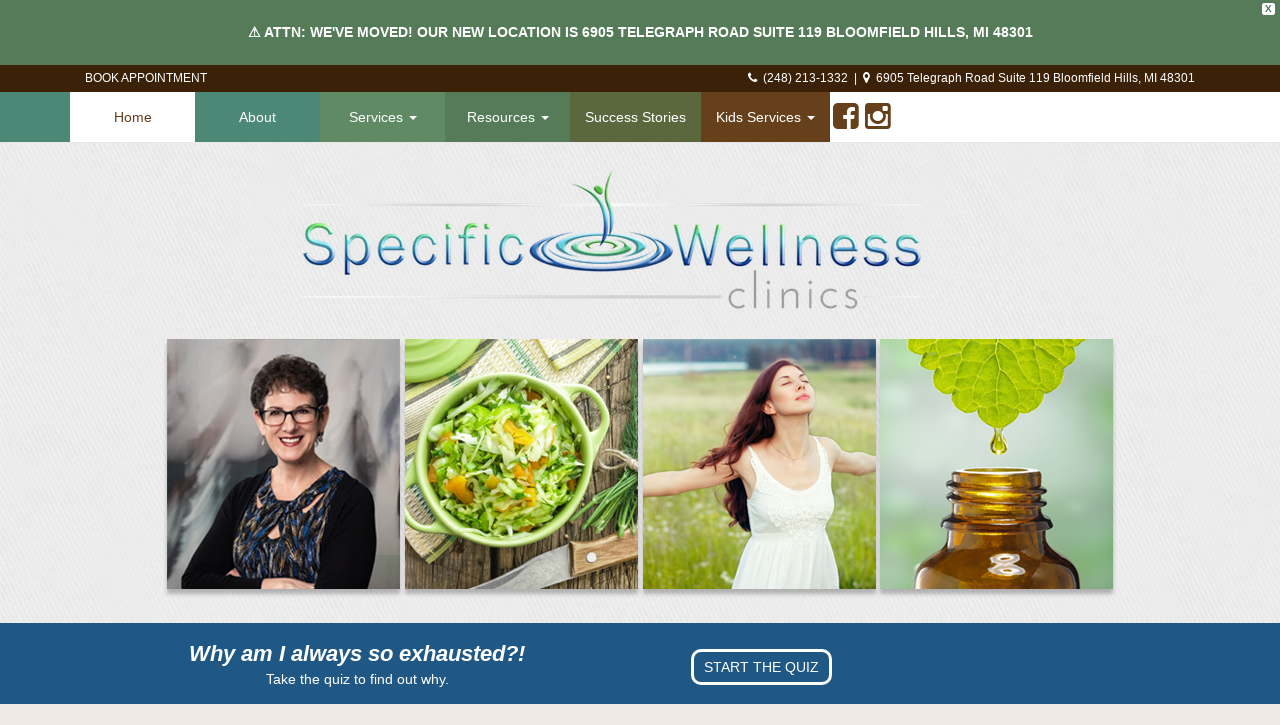

--- FILE ---
content_type: text/html; charset=UTF-8
request_url: https://www.specificwellness.com/charcuterie-for-two-or-twenty-no-matter-your-eating-style/
body_size: 25042
content:

<!doctype html>
<html class="no-js" lang="en-US">
  <head>
    <meta charset="utf-8">
    <meta http-equiv="x-ua-compatible" content="ie=edge">
    <meta name="viewport" content="width=device-width, initial-scale=1">
    <link rel="alternate" type="application/rss+xml" title="Specific Wellness Feed" href="https://www.specificwellness.com/feed/">
    <script>
		  (function(i,s,o,g,r,a,m){i['GoogleAnalyticsObject']=r;i[r]=i[r]||function(){
		  (i[r].q=i[r].q||[]).push(arguments)},i[r].l=1*new Date();a=s.createElement(o),
		  m=s.getElementsByTagName(o)[0];a.async=1;a.src=g;m.parentNode.insertBefore(a,m)
		  })(window,document,'script','https://www.google-analytics.com/analytics.js','ga');

		  ga('create', 'UA-91047832-7', 'auto');
		  ga('send', 'pageview');

	</script>
    <meta name='robots' content='index, follow, max-image-preview:large, max-snippet:-1, max-video-preview:-1' />

	<!-- This site is optimized with the Yoast SEO plugin v23.1 - https://yoast.com/wordpress/plugins/seo/ -->
	<title>Charcuterie for Two or Twenty (No Matter Your Eating Style) - Specific Wellness</title>
	<meta name="description" content="This Valentine&#039;s Day make a picnic-like meal for you and the one, or ones, you love, even if that &quot;one&quot; is the wonderful you." />
	<link rel="canonical" href="https://www.specificwellness.com/charcuterie-for-two-or-twenty-no-matter-your-eating-style/" />
	<meta property="og:locale" content="en_US" />
	<meta property="og:type" content="article" />
	<meta property="og:title" content="Charcuterie for Two or Twenty (No Matter Your Eating Style) - Specific Wellness" />
	<meta property="og:description" content="This Valentine&#039;s Day make a picnic-like meal for you and the one, or ones, you love, even if that &quot;one&quot; is the wonderful you." />
	<meta property="og:url" content="https://www.specificwellness.com/charcuterie-for-two-or-twenty-no-matter-your-eating-style/" />
	<meta property="og:site_name" content="Specific Wellness" />
	<meta property="article:published_time" content="2020-02-05T16:00:33+00:00" />
	<meta property="article:modified_time" content="2022-12-22T19:49:00+00:00" />
	<meta property="og:image" content="https://www.specificwellness.com/wp-content/uploads/2020/02/charcuterie_bp.png" />
	<meta property="og:image:width" content="1244" />
	<meta property="og:image:height" content="800" />
	<meta property="og:image:type" content="image/png" />
	<meta name="author" content="staceyf" />
	<meta name="twitter:card" content="summary_large_image" />
	<meta name="twitter:label1" content="Written by" />
	<meta name="twitter:data1" content="staceyf" />
	<meta name="twitter:label2" content="Est. reading time" />
	<meta name="twitter:data2" content="3 minutes" />
	<script type="application/ld+json" class="yoast-schema-graph">{"@context":"https://schema.org","@graph":[{"@type":"Article","@id":"https://www.specificwellness.com/charcuterie-for-two-or-twenty-no-matter-your-eating-style/#article","isPartOf":{"@id":"https://www.specificwellness.com/charcuterie-for-two-or-twenty-no-matter-your-eating-style/"},"author":{"name":"staceyf","@id":"https://www.specificwellness.com/#/schema/person/16570653252a28e76abdcf9488a48977"},"headline":"Charcuterie for Two or Twenty (No Matter Your Eating Style)","datePublished":"2020-02-05T16:00:33+00:00","dateModified":"2022-12-22T19:49:00+00:00","mainEntityOfPage":{"@id":"https://www.specificwellness.com/charcuterie-for-two-or-twenty-no-matter-your-eating-style/"},"wordCount":538,"commentCount":0,"publisher":{"@id":"https://www.specificwellness.com/#organization"},"image":{"@id":"https://www.specificwellness.com/charcuterie-for-two-or-twenty-no-matter-your-eating-style/#primaryimage"},"thumbnailUrl":"https://www.specificwellness.com/wp-content/uploads/2020/02/charcuterie_bp.png","keywords":["Autoimmune Paleo","Charcuterie","FodMap","Food Ideas","Keto","Vegan"],"inLanguage":"en-US","potentialAction":[{"@type":"CommentAction","name":"Comment","target":["https://www.specificwellness.com/charcuterie-for-two-or-twenty-no-matter-your-eating-style/#respond"]}]},{"@type":"WebPage","@id":"https://www.specificwellness.com/charcuterie-for-two-or-twenty-no-matter-your-eating-style/","url":"https://www.specificwellness.com/charcuterie-for-two-or-twenty-no-matter-your-eating-style/","name":"Charcuterie for Two or Twenty (No Matter Your Eating Style) - Specific Wellness","isPartOf":{"@id":"https://www.specificwellness.com/#website"},"primaryImageOfPage":{"@id":"https://www.specificwellness.com/charcuterie-for-two-or-twenty-no-matter-your-eating-style/#primaryimage"},"image":{"@id":"https://www.specificwellness.com/charcuterie-for-two-or-twenty-no-matter-your-eating-style/#primaryimage"},"thumbnailUrl":"https://www.specificwellness.com/wp-content/uploads/2020/02/charcuterie_bp.png","datePublished":"2020-02-05T16:00:33+00:00","dateModified":"2022-12-22T19:49:00+00:00","description":"This Valentine's Day make a picnic-like meal for you and the one, or ones, you love, even if that \"one\" is the wonderful you.","breadcrumb":{"@id":"https://www.specificwellness.com/charcuterie-for-two-or-twenty-no-matter-your-eating-style/#breadcrumb"},"inLanguage":"en-US","potentialAction":[{"@type":"ReadAction","target":["https://www.specificwellness.com/charcuterie-for-two-or-twenty-no-matter-your-eating-style/"]}]},{"@type":"ImageObject","inLanguage":"en-US","@id":"https://www.specificwellness.com/charcuterie-for-two-or-twenty-no-matter-your-eating-style/#primaryimage","url":"https://www.specificwellness.com/wp-content/uploads/2020/02/charcuterie_bp.png","contentUrl":"https://www.specificwellness.com/wp-content/uploads/2020/02/charcuterie_bp.png","width":1244,"height":800,"caption":"Charcuterie board"},{"@type":"BreadcrumbList","@id":"https://www.specificwellness.com/charcuterie-for-two-or-twenty-no-matter-your-eating-style/#breadcrumb","itemListElement":[{"@type":"ListItem","position":1,"name":"Home","item":"https://www.specificwellness.com/"},{"@type":"ListItem","position":2,"name":"Charcuterie for Two or Twenty (No Matter Your Eating Style)"}]},{"@type":"WebSite","@id":"https://www.specificwellness.com/#website","url":"https://www.specificwellness.com/","name":"Specific Wellness","description":"Our Location Is 6905 Telegraph Road Suite 119 Bloomfield Hills, MI 48301","publisher":{"@id":"https://www.specificwellness.com/#organization"},"potentialAction":[{"@type":"SearchAction","target":{"@type":"EntryPoint","urlTemplate":"https://www.specificwellness.com/?s={search_term_string}"},"query-input":"required name=search_term_string"}],"inLanguage":"en-US"},{"@type":"Organization","@id":"https://www.specificwellness.com/#organization","name":"Specific Wellness","url":"https://www.specificwellness.com/","logo":{"@type":"ImageObject","inLanguage":"en-US","@id":"https://www.specificwellness.com/#/schema/logo/image/","url":"https://www.specificwellness.com/wp-content/uploads/2015/10/logo.png","contentUrl":"https://www.specificwellness.com/wp-content/uploads/2015/10/logo.png","width":711,"height":146,"caption":"Specific Wellness"},"image":{"@id":"https://www.specificwellness.com/#/schema/logo/image/"}},{"@type":"Person","@id":"https://www.specificwellness.com/#/schema/person/16570653252a28e76abdcf9488a48977","name":"staceyf","image":{"@type":"ImageObject","inLanguage":"en-US","@id":"https://www.specificwellness.com/#/schema/person/image/","url":"https://secure.gravatar.com/avatar/caba8adabe682117e04c765947d73c2ac2e6d41ff6c3f9df2c4267a3e081d911?s=96&d=mm&r=g","contentUrl":"https://secure.gravatar.com/avatar/caba8adabe682117e04c765947d73c2ac2e6d41ff6c3f9df2c4267a3e081d911?s=96&d=mm&r=g","caption":"staceyf"}}]}</script>
	<!-- / Yoast SEO plugin. -->


<link rel='dns-prefetch' href='//www.specificwellness.com' />
<link rel='dns-prefetch' href='//ajax.googleapis.com' />
<link rel='dns-prefetch' href='//www.googletagmanager.com' />
<link rel='dns-prefetch' href='//maxcdn.bootstrapcdn.com' />
<link rel="alternate" type="application/rss+xml" title="Specific Wellness &raquo; Charcuterie for Two or Twenty (No Matter Your Eating Style) Comments Feed" href="https://www.specificwellness.com/charcuterie-for-two-or-twenty-no-matter-your-eating-style/feed/" />
<link rel="alternate" title="oEmbed (JSON)" type="application/json+oembed" href="https://www.specificwellness.com/wp-json/oembed/1.0/embed?url=https%3A%2F%2Fwww.specificwellness.com%2Fcharcuterie-for-two-or-twenty-no-matter-your-eating-style%2F" />
<link rel="alternate" title="oEmbed (XML)" type="text/xml+oembed" href="https://www.specificwellness.com/wp-json/oembed/1.0/embed?url=https%3A%2F%2Fwww.specificwellness.com%2Fcharcuterie-for-two-or-twenty-no-matter-your-eating-style%2F&#038;format=xml" />
<style id='wp-img-auto-sizes-contain-inline-css' type='text/css'>
img:is([sizes=auto i],[sizes^="auto," i]){contain-intrinsic-size:3000px 1500px}
/*# sourceURL=wp-img-auto-sizes-contain-inline-css */
</style>
<style id='wp-emoji-styles-inline-css' type='text/css'>

	img.wp-smiley, img.emoji {
		display: inline !important;
		border: none !important;
		box-shadow: none !important;
		height: 1em !important;
		width: 1em !important;
		margin: 0 0.07em !important;
		vertical-align: -0.1em !important;
		background: none !important;
		padding: 0 !important;
	}
/*# sourceURL=wp-emoji-styles-inline-css */
</style>
<link rel='stylesheet' id='wp-block-library-css' href='https://www.specificwellness.com/wp-includes/css/dist/block-library/style.min.css?ver=6.9' type='text/css' media='all' />
<link rel='stylesheet' id='wc-blocks-style-css' href='https://www.specificwellness.com/wp-content/plugins/woocommerce/assets/client/blocks/wc-blocks.css?ver=wc-10.4.3' type='text/css' media='all' />
<style id='global-styles-inline-css' type='text/css'>
:root{--wp--preset--aspect-ratio--square: 1;--wp--preset--aspect-ratio--4-3: 4/3;--wp--preset--aspect-ratio--3-4: 3/4;--wp--preset--aspect-ratio--3-2: 3/2;--wp--preset--aspect-ratio--2-3: 2/3;--wp--preset--aspect-ratio--16-9: 16/9;--wp--preset--aspect-ratio--9-16: 9/16;--wp--preset--color--black: #000000;--wp--preset--color--cyan-bluish-gray: #abb8c3;--wp--preset--color--white: #ffffff;--wp--preset--color--pale-pink: #f78da7;--wp--preset--color--vivid-red: #cf2e2e;--wp--preset--color--luminous-vivid-orange: #ff6900;--wp--preset--color--luminous-vivid-amber: #fcb900;--wp--preset--color--light-green-cyan: #7bdcb5;--wp--preset--color--vivid-green-cyan: #00d084;--wp--preset--color--pale-cyan-blue: #8ed1fc;--wp--preset--color--vivid-cyan-blue: #0693e3;--wp--preset--color--vivid-purple: #9b51e0;--wp--preset--gradient--vivid-cyan-blue-to-vivid-purple: linear-gradient(135deg,rgb(6,147,227) 0%,rgb(155,81,224) 100%);--wp--preset--gradient--light-green-cyan-to-vivid-green-cyan: linear-gradient(135deg,rgb(122,220,180) 0%,rgb(0,208,130) 100%);--wp--preset--gradient--luminous-vivid-amber-to-luminous-vivid-orange: linear-gradient(135deg,rgb(252,185,0) 0%,rgb(255,105,0) 100%);--wp--preset--gradient--luminous-vivid-orange-to-vivid-red: linear-gradient(135deg,rgb(255,105,0) 0%,rgb(207,46,46) 100%);--wp--preset--gradient--very-light-gray-to-cyan-bluish-gray: linear-gradient(135deg,rgb(238,238,238) 0%,rgb(169,184,195) 100%);--wp--preset--gradient--cool-to-warm-spectrum: linear-gradient(135deg,rgb(74,234,220) 0%,rgb(151,120,209) 20%,rgb(207,42,186) 40%,rgb(238,44,130) 60%,rgb(251,105,98) 80%,rgb(254,248,76) 100%);--wp--preset--gradient--blush-light-purple: linear-gradient(135deg,rgb(255,206,236) 0%,rgb(152,150,240) 100%);--wp--preset--gradient--blush-bordeaux: linear-gradient(135deg,rgb(254,205,165) 0%,rgb(254,45,45) 50%,rgb(107,0,62) 100%);--wp--preset--gradient--luminous-dusk: linear-gradient(135deg,rgb(255,203,112) 0%,rgb(199,81,192) 50%,rgb(65,88,208) 100%);--wp--preset--gradient--pale-ocean: linear-gradient(135deg,rgb(255,245,203) 0%,rgb(182,227,212) 50%,rgb(51,167,181) 100%);--wp--preset--gradient--electric-grass: linear-gradient(135deg,rgb(202,248,128) 0%,rgb(113,206,126) 100%);--wp--preset--gradient--midnight: linear-gradient(135deg,rgb(2,3,129) 0%,rgb(40,116,252) 100%);--wp--preset--font-size--small: 13px;--wp--preset--font-size--medium: 20px;--wp--preset--font-size--large: 36px;--wp--preset--font-size--x-large: 42px;--wp--preset--spacing--20: 0.44rem;--wp--preset--spacing--30: 0.67rem;--wp--preset--spacing--40: 1rem;--wp--preset--spacing--50: 1.5rem;--wp--preset--spacing--60: 2.25rem;--wp--preset--spacing--70: 3.38rem;--wp--preset--spacing--80: 5.06rem;--wp--preset--shadow--natural: 6px 6px 9px rgba(0, 0, 0, 0.2);--wp--preset--shadow--deep: 12px 12px 50px rgba(0, 0, 0, 0.4);--wp--preset--shadow--sharp: 6px 6px 0px rgba(0, 0, 0, 0.2);--wp--preset--shadow--outlined: 6px 6px 0px -3px rgb(255, 255, 255), 6px 6px rgb(0, 0, 0);--wp--preset--shadow--crisp: 6px 6px 0px rgb(0, 0, 0);}:where(.is-layout-flex){gap: 0.5em;}:where(.is-layout-grid){gap: 0.5em;}body .is-layout-flex{display: flex;}.is-layout-flex{flex-wrap: wrap;align-items: center;}.is-layout-flex > :is(*, div){margin: 0;}body .is-layout-grid{display: grid;}.is-layout-grid > :is(*, div){margin: 0;}:where(.wp-block-columns.is-layout-flex){gap: 2em;}:where(.wp-block-columns.is-layout-grid){gap: 2em;}:where(.wp-block-post-template.is-layout-flex){gap: 1.25em;}:where(.wp-block-post-template.is-layout-grid){gap: 1.25em;}.has-black-color{color: var(--wp--preset--color--black) !important;}.has-cyan-bluish-gray-color{color: var(--wp--preset--color--cyan-bluish-gray) !important;}.has-white-color{color: var(--wp--preset--color--white) !important;}.has-pale-pink-color{color: var(--wp--preset--color--pale-pink) !important;}.has-vivid-red-color{color: var(--wp--preset--color--vivid-red) !important;}.has-luminous-vivid-orange-color{color: var(--wp--preset--color--luminous-vivid-orange) !important;}.has-luminous-vivid-amber-color{color: var(--wp--preset--color--luminous-vivid-amber) !important;}.has-light-green-cyan-color{color: var(--wp--preset--color--light-green-cyan) !important;}.has-vivid-green-cyan-color{color: var(--wp--preset--color--vivid-green-cyan) !important;}.has-pale-cyan-blue-color{color: var(--wp--preset--color--pale-cyan-blue) !important;}.has-vivid-cyan-blue-color{color: var(--wp--preset--color--vivid-cyan-blue) !important;}.has-vivid-purple-color{color: var(--wp--preset--color--vivid-purple) !important;}.has-black-background-color{background-color: var(--wp--preset--color--black) !important;}.has-cyan-bluish-gray-background-color{background-color: var(--wp--preset--color--cyan-bluish-gray) !important;}.has-white-background-color{background-color: var(--wp--preset--color--white) !important;}.has-pale-pink-background-color{background-color: var(--wp--preset--color--pale-pink) !important;}.has-vivid-red-background-color{background-color: var(--wp--preset--color--vivid-red) !important;}.has-luminous-vivid-orange-background-color{background-color: var(--wp--preset--color--luminous-vivid-orange) !important;}.has-luminous-vivid-amber-background-color{background-color: var(--wp--preset--color--luminous-vivid-amber) !important;}.has-light-green-cyan-background-color{background-color: var(--wp--preset--color--light-green-cyan) !important;}.has-vivid-green-cyan-background-color{background-color: var(--wp--preset--color--vivid-green-cyan) !important;}.has-pale-cyan-blue-background-color{background-color: var(--wp--preset--color--pale-cyan-blue) !important;}.has-vivid-cyan-blue-background-color{background-color: var(--wp--preset--color--vivid-cyan-blue) !important;}.has-vivid-purple-background-color{background-color: var(--wp--preset--color--vivid-purple) !important;}.has-black-border-color{border-color: var(--wp--preset--color--black) !important;}.has-cyan-bluish-gray-border-color{border-color: var(--wp--preset--color--cyan-bluish-gray) !important;}.has-white-border-color{border-color: var(--wp--preset--color--white) !important;}.has-pale-pink-border-color{border-color: var(--wp--preset--color--pale-pink) !important;}.has-vivid-red-border-color{border-color: var(--wp--preset--color--vivid-red) !important;}.has-luminous-vivid-orange-border-color{border-color: var(--wp--preset--color--luminous-vivid-orange) !important;}.has-luminous-vivid-amber-border-color{border-color: var(--wp--preset--color--luminous-vivid-amber) !important;}.has-light-green-cyan-border-color{border-color: var(--wp--preset--color--light-green-cyan) !important;}.has-vivid-green-cyan-border-color{border-color: var(--wp--preset--color--vivid-green-cyan) !important;}.has-pale-cyan-blue-border-color{border-color: var(--wp--preset--color--pale-cyan-blue) !important;}.has-vivid-cyan-blue-border-color{border-color: var(--wp--preset--color--vivid-cyan-blue) !important;}.has-vivid-purple-border-color{border-color: var(--wp--preset--color--vivid-purple) !important;}.has-vivid-cyan-blue-to-vivid-purple-gradient-background{background: var(--wp--preset--gradient--vivid-cyan-blue-to-vivid-purple) !important;}.has-light-green-cyan-to-vivid-green-cyan-gradient-background{background: var(--wp--preset--gradient--light-green-cyan-to-vivid-green-cyan) !important;}.has-luminous-vivid-amber-to-luminous-vivid-orange-gradient-background{background: var(--wp--preset--gradient--luminous-vivid-amber-to-luminous-vivid-orange) !important;}.has-luminous-vivid-orange-to-vivid-red-gradient-background{background: var(--wp--preset--gradient--luminous-vivid-orange-to-vivid-red) !important;}.has-very-light-gray-to-cyan-bluish-gray-gradient-background{background: var(--wp--preset--gradient--very-light-gray-to-cyan-bluish-gray) !important;}.has-cool-to-warm-spectrum-gradient-background{background: var(--wp--preset--gradient--cool-to-warm-spectrum) !important;}.has-blush-light-purple-gradient-background{background: var(--wp--preset--gradient--blush-light-purple) !important;}.has-blush-bordeaux-gradient-background{background: var(--wp--preset--gradient--blush-bordeaux) !important;}.has-luminous-dusk-gradient-background{background: var(--wp--preset--gradient--luminous-dusk) !important;}.has-pale-ocean-gradient-background{background: var(--wp--preset--gradient--pale-ocean) !important;}.has-electric-grass-gradient-background{background: var(--wp--preset--gradient--electric-grass) !important;}.has-midnight-gradient-background{background: var(--wp--preset--gradient--midnight) !important;}.has-small-font-size{font-size: var(--wp--preset--font-size--small) !important;}.has-medium-font-size{font-size: var(--wp--preset--font-size--medium) !important;}.has-large-font-size{font-size: var(--wp--preset--font-size--large) !important;}.has-x-large-font-size{font-size: var(--wp--preset--font-size--x-large) !important;}
/*# sourceURL=global-styles-inline-css */
</style>

<style id='classic-theme-styles-inline-css' type='text/css'>
/*! This file is auto-generated */
.wp-block-button__link{color:#fff;background-color:#32373c;border-radius:9999px;box-shadow:none;text-decoration:none;padding:calc(.667em + 2px) calc(1.333em + 2px);font-size:1.125em}.wp-block-file__button{background:#32373c;color:#fff;text-decoration:none}
/*# sourceURL=/wp-includes/css/classic-themes.min.css */
</style>
<link rel='stylesheet' id='cpsh-shortcodes-css' href='https://www.specificwellness.com/wp-content/plugins/column-shortcodes//assets/css/shortcodes.css?ver=1.0.1' type='text/css' media='all' />
<link rel='stylesheet' id='enqueue-font-awesome-cdn-css' href='//maxcdn.bootstrapcdn.com/font-awesome/4.2.0/css/font-awesome.min.css?ver=4.2.0' type='text/css' media='all' />
<link rel='stylesheet' id='google_business_reviews_rating_wp_css-css' href='https://www.specificwellness.com/wp-content/plugins/g-business-reviews-rating/wp/css/css.css?ver=6.9' type='text/css' media='all' />
<link rel='stylesheet' id='woocommerce-layout-css' href='https://www.specificwellness.com/wp-content/plugins/woocommerce/assets/css/woocommerce-layout.css?ver=10.4.3' type='text/css' media='all' />
<link rel='stylesheet' id='woocommerce-smallscreen-css' href='https://www.specificwellness.com/wp-content/plugins/woocommerce/assets/css/woocommerce-smallscreen.css?ver=10.4.3' type='text/css' media='only screen and (max-width: 768px)' />
<link rel='stylesheet' id='woocommerce-general-css' href='https://www.specificwellness.com/wp-content/plugins/woocommerce/assets/css/woocommerce.css?ver=10.4.3' type='text/css' media='all' />
<style id='woocommerce-inline-inline-css' type='text/css'>
.woocommerce form .form-row .required { visibility: visible; }
/*# sourceURL=woocommerce-inline-inline-css */
</style>
<link rel='stylesheet' id='tribe-events-v2-single-skeleton-css' href='https://www.specificwellness.com/wp-content/plugins/the-events-calendar/build/css/tribe-events-single-skeleton.css?ver=6.15.11' type='text/css' media='all' />
<link rel='stylesheet' id='tribe-events-v2-single-skeleton-full-css' href='https://www.specificwellness.com/wp-content/plugins/the-events-calendar/build/css/tribe-events-single-full.css?ver=6.15.11' type='text/css' media='all' />
<link rel='stylesheet' id='tec-events-elementor-widgets-base-styles-css' href='https://www.specificwellness.com/wp-content/plugins/the-events-calendar/build/css/integrations/plugins/elementor/widgets/widget-base.css?ver=6.15.11' type='text/css' media='all' />
<link rel='stylesheet' id='gateway-css' href='https://www.specificwellness.com/wp-content/plugins/woocommerce-paypal-payments/modules/ppcp-button/assets/css/gateway.css?ver=2.8.2' type='text/css' media='all' />
<link rel='stylesheet' id='wpfront-notification-bar-css' href='https://www.specificwellness.com/wp-content/plugins/wpfront-notification-bar/css/wpfront-notification-bar.min.css?ver=3.4.2.04051' type='text/css' media='all' />
<link rel='stylesheet' id='pw-pl-fontawesome-style-css' href='https://www.specificwellness.com/wp-content/plugins/pw-vc-grid-list-post-layout/css/fontawesome/font-awesome.css' type='text/css' media='all' />
<link rel='stylesheet' id='pw-pl-framework-style-css' href='https://www.specificwellness.com/wp-content/plugins/pw-vc-grid-list-post-layout/css/framework/bootstrap.css' type='text/css' media='all' />
<link rel='stylesheet' id='pw-pl-layouts-style-css' href='https://www.specificwellness.com/wp-content/plugins/pw-vc-grid-list-post-layout/css/layouts/layouts.css' type='text/css' media='all' />
<link rel='stylesheet' id='pw-pl-grid-responsive-style-css' href='https://www.specificwellness.com/wp-content/plugins/pw-vc-grid-list-post-layout/css/responsive.css' type='text/css' media='all' />
<link rel='stylesheet' id='pw-pl-lightbox-style-css' href='https://www.specificwellness.com/wp-content/plugins/pw-vc-grid-list-post-layout/css/lightbox/lightbox.css' type='text/css' media='all' />
<link rel='stylesheet' id='pw-pl-mixitup-style-css' href='https://www.specificwellness.com/wp-content/plugins/pw-vc-grid-list-post-layout/css/mixitup/mixed.css' type='text/css' media='all' />
<link rel='stylesheet' id='js_composer_custom_css-css' href='//www.specificwellness.com/wp-content/uploads/js_composer/custom.css?ver=6.10.0' type='text/css' media='all' />
<link rel='stylesheet' id='sage_css-css' href='https://www.specificwellness.com/wp-content/themes/swell/dist/styles/main.css' type='text/css' media='all' />
<script type="text/javascript" src="//ajax.googleapis.com/ajax/libs/jquery/1.11.2/jquery.min.js" id="jquery-js"></script>
<script>window.jQuery || document.write('<script src="https://www.specificwellness.com/wp-content/themes/swell/dist/scripts/jquery.js"><\/script>')</script>
<script type="text/javascript" src="https://www.specificwellness.com/wp-content/plugins/g-business-reviews-rating/wp/js/js.js?ver=6.9" id="google_business_reviews_rating_wp_js-js"></script>
<script type="text/javascript" src="https://www.specificwellness.com/wp-content/plugins/woocommerce/assets/js/jquery-blockui/jquery.blockUI.min.js?ver=2.7.0-wc.10.4.3" id="wc-jquery-blockui-js" data-wp-strategy="defer"></script>
<script type="text/javascript" id="wc-add-to-cart-js-extra">
/* <![CDATA[ */
var wc_add_to_cart_params = {"ajax_url":"/wp-admin/admin-ajax.php","wc_ajax_url":"/?wc-ajax=%%endpoint%%","i18n_view_cart":"View cart","cart_url":"https://www.specificwellness.com/cart/","is_cart":"","cart_redirect_after_add":"no"};
//# sourceURL=wc-add-to-cart-js-extra
/* ]]> */
</script>
<script type="text/javascript" src="https://www.specificwellness.com/wp-content/plugins/woocommerce/assets/js/frontend/add-to-cart.min.js?ver=10.4.3" id="wc-add-to-cart-js" data-wp-strategy="defer"></script>
<script type="text/javascript" src="https://www.specificwellness.com/wp-content/plugins/woocommerce/assets/js/js-cookie/js.cookie.min.js?ver=2.1.4-wc.10.4.3" id="wc-js-cookie-js" defer="defer" data-wp-strategy="defer"></script>
<script type="text/javascript" id="woocommerce-js-extra">
/* <![CDATA[ */
var woocommerce_params = {"ajax_url":"/wp-admin/admin-ajax.php","wc_ajax_url":"/?wc-ajax=%%endpoint%%","i18n_password_show":"Show password","i18n_password_hide":"Hide password"};
//# sourceURL=woocommerce-js-extra
/* ]]> */
</script>
<script type="text/javascript" src="https://www.specificwellness.com/wp-content/plugins/woocommerce/assets/js/frontend/woocommerce.min.js?ver=10.4.3" id="woocommerce-js" defer="defer" data-wp-strategy="defer"></script>
<script type="text/javascript" src="https://www.specificwellness.com/wp-content/plugins/js_composer/assets/js/vendors/woocommerce-add-to-cart.js?ver=6.10.0" id="vc_woocommerce-add-to-cart-js-js"></script>
<script type="text/javascript" src="https://www.specificwellness.com/wp-content/plugins/wpfront-notification-bar/js/wpfront-notification-bar.min.js?ver=3.4.2.04051" id="wpfront-notification-bar-js"></script>
<script type="text/javascript" src="https://www.specificwellness.com/wp-content/plugins/pw-vc-grid-list-post-layout/js/masonry/masonry.js?ver=6.9" id="pw-pl-masonry-script-js"></script>
<script type="text/javascript" src="https://www.specificwellness.com/wp-content/plugins/pw-vc-grid-list-post-layout/js/lightbox/lightbox-2.6.min.js?ver=6.9" id="pw-pl-lightbox-script-js"></script>
<script type="text/javascript" src="https://www.specificwellness.com/wp-content/plugins/pw-vc-grid-list-post-layout/js/mixitup/jquery.mixitup.js?ver=6.9" id="pw-pl-mixitup-script-js"></script>
<script type="text/javascript" src="https://www.specificwellness.com/wp-content/plugins/pw-vc-grid-list-post-layout/js/custom.js?ver=6.9" id="pw-pl-custom-script-js"></script>
<script type="text/javascript" src="https://www.specificwellness.com/wp-includes/js/dist/hooks.min.js?ver=dd5603f07f9220ed27f1" id="wp-hooks-js"></script>
<script type="text/javascript" id="wpm-js-extra">
/* <![CDATA[ */
var wpm = {"ajax_url":"https://www.specificwellness.com/wp-admin/admin-ajax.php","root":"https://www.specificwellness.com/wp-json/","nonce_wp_rest":"b28ef4712a","nonce_ajax":"c948ed77f3"};
//# sourceURL=wpm-js-extra
/* ]]> */
</script>
<script type="text/javascript" src="https://www.specificwellness.com/wp-content/plugins/woocommerce-google-adwords-conversion-tracking-tag/js/public/wpm-public.p1.min.js?ver=1.43.5" id="wpm-js"></script>

<!-- Google tag (gtag.js) snippet added by Site Kit -->
<!-- Google Analytics snippet added by Site Kit -->
<script type="text/javascript" src="https://www.googletagmanager.com/gtag/js?id=G-FE5ERHLN82" id="google_gtagjs-js" async></script>
<script type="text/javascript" id="google_gtagjs-js-after">
/* <![CDATA[ */
window.dataLayer = window.dataLayer || [];function gtag(){dataLayer.push(arguments);}
gtag("set","linker",{"domains":["www.specificwellness.com"]});
gtag("js", new Date());
gtag("set", "developer_id.dZTNiMT", true);
gtag("config", "G-FE5ERHLN82");
//# sourceURL=google_gtagjs-js-after
/* ]]> */
</script>
<link rel="https://api.w.org/" href="https://www.specificwellness.com/wp-json/" /><link rel="alternate" title="JSON" type="application/json" href="https://www.specificwellness.com/wp-json/wp/v2/posts/2441" /><link rel="EditURI" type="application/rsd+xml" title="RSD" href="https://www.specificwellness.com/xmlrpc.php?rsd" />
<meta name="generator" content="WordPress 6.9" />
<meta name="generator" content="WooCommerce 10.4.3" />
<link rel='shortlink' href='https://www.specificwellness.com/?p=2441' />
<meta name="generator" content="Site Kit by Google 1.170.0" /><!-- HFCM by 99 Robots - Snippet # 1: Google Analytics -->
<!-- Global site tag (gtag.js) - Google Analytics -->
<script async src="https://www.googletagmanager.com/gtag/js?id=G-7B9NT646GE"></script>
<script>
  window.dataLayer = window.dataLayer || [];
  function gtag(){dataLayer.push(arguments);}
  gtag('js', new Date());

  gtag('config', 'G-7B9NT646GE');
</script>
<!-- /end HFCM by 99 Robots -->
<!-- Google Tag Manager -->
<script>(function(w,d,s,l,i){w[l]=w[l]||[];w[l].push({'gtm.start':
new Date().getTime(),event:'gtm.js'});var f=d.getElementsByTagName(s)[0],
j=d.createElement(s),dl=l!='dataLayer'?'&l='+l:'';j.async=true;j.src=
'https://www.googletagmanager.com/gtm.js?id='+i+dl;f.parentNode.insertBefore(j,f);
})(window,document,'script','dataLayer','GTM-W9XWRRN');</script>
<!-- End Google Tag Manager -->
<!-- Global site tag (gtag.js) - Google Ads: 10876965467 -->
<script async src="https://www.googletagmanager.com/gtag/js?id=AW-10876965467"></script>
<script>
  window.dataLayer = window.dataLayer || [];
  function gtag(){dataLayer.push(arguments);}
  gtag('js', new Date());

  gtag('config', 'AW-10876965467');
</script><meta name="tec-api-version" content="v1"><meta name="tec-api-origin" content="https://www.specificwellness.com"><link rel="alternate" href="https://www.specificwellness.com/wp-json/tribe/events/v1/" />	<noscript><style>.woocommerce-product-gallery{ opacity: 1 !important; }</style></noscript>
	<meta name="generator" content="Elementor 3.23.2; features: e_optimized_css_loading, e_font_icon_svg, additional_custom_breakpoints, e_lazyload; settings: css_print_method-external, google_font-enabled, font_display-auto">

<!-- START Pixel Manager for WooCommerce -->

		<script>

			window.wpmDataLayer = window.wpmDataLayer || {};
			window.wpmDataLayer = Object.assign(window.wpmDataLayer, {"cart":{},"cart_item_keys":{},"version":{"number":"1.43.5","pro":false,"eligible_for_updates":false,"distro":"fms","beta":false,"show":true},"pixels":{"google":{"linker":{"settings":null},"user_id":false,"ads":{"conversion_ids":{"AW-10876965467":"PPPwCKfr7bgDENukxcIo"},"dynamic_remarketing":{"status":true,"id_type":"post_id","send_events_with_parent_ids":true},"google_business_vertical":"retail","phone_conversion_number":"","phone_conversion_label":""},"tcf_support":false,"consent_mode":{"is_active":false,"wait_for_update":500,"ads_data_redaction":false,"url_passthrough":true}}},"shop":{"list_name":"Blog Post | Charcuterie for Two or Twenty (No Matter Your Eating Style)","list_id":"blog_post_charcuterie-for-two-or-twenty-no-matter-your-eating-style","page_type":"blog_post","currency":"USD","selectors":{"addToCart":[],"beginCheckout":[]},"order_duplication_prevention":true,"view_item_list_trigger":{"test_mode":false,"background_color":"green","opacity":0.5,"repeat":true,"timeout":1000,"threshold":0.8},"variations_output":true,"session_active":false},"page":{"id":2441,"title":"Charcuterie for Two or Twenty (No Matter Your Eating Style)","type":"post","categories":[{"term_id":1,"name":"Uncategorized","slug":"uncategorized","term_group":0,"term_taxonomy_id":1,"taxonomy":"category","description":"","parent":0,"count":214,"filter":"raw","cat_ID":1,"category_count":214,"category_description":"","cat_name":"Uncategorized","category_nicename":"uncategorized","category_parent":0}],"parent":{"id":0,"title":"Charcuterie for Two or Twenty (No Matter Your Eating Style)","type":"post","categories":[{"term_id":1,"name":"Uncategorized","slug":"uncategorized","term_group":0,"term_taxonomy_id":1,"taxonomy":"category","description":"","parent":0,"count":214,"filter":"raw","cat_ID":1,"category_count":214,"category_description":"","cat_name":"Uncategorized","category_nicename":"uncategorized","category_parent":0}]}},"general":{"user_logged_in":false,"scroll_tracking_thresholds":[],"page_id":2441,"exclude_domains":[],"server_2_server":{"active":false,"ip_exclude_list":[]},"consent_management":{"explicit_consent":false}}});

		</script>

		
<!-- END Pixel Manager for WooCommerce -->
			<style>
				.e-con.e-parent:nth-of-type(n+4):not(.e-lazyloaded):not(.e-no-lazyload),
				.e-con.e-parent:nth-of-type(n+4):not(.e-lazyloaded):not(.e-no-lazyload) * {
					background-image: none !important;
				}
				@media screen and (max-height: 1024px) {
					.e-con.e-parent:nth-of-type(n+3):not(.e-lazyloaded):not(.e-no-lazyload),
					.e-con.e-parent:nth-of-type(n+3):not(.e-lazyloaded):not(.e-no-lazyload) * {
						background-image: none !important;
					}
				}
				@media screen and (max-height: 640px) {
					.e-con.e-parent:nth-of-type(n+2):not(.e-lazyloaded):not(.e-no-lazyload),
					.e-con.e-parent:nth-of-type(n+2):not(.e-lazyloaded):not(.e-no-lazyload) * {
						background-image: none !important;
					}
				}
			</style>
			<meta name="generator" content="Powered by WPBakery Page Builder - drag and drop page builder for WordPress."/>
<link rel="icon" href="https://www.specificwellness.com/wp-content/uploads/2017/11/32.png" sizes="32x32" />
<link rel="icon" href="https://www.specificwellness.com/wp-content/uploads/2017/11/32.png" sizes="192x192" />
<link rel="apple-touch-icon" href="https://www.specificwellness.com/wp-content/uploads/2017/11/32.png" />
<meta name="msapplication-TileImage" content="https://www.specificwellness.com/wp-content/uploads/2017/11/32.png" />
		<style type="text/css" id="wp-custom-css">
			.mapwidget iframe {
	max-width: 100%;
}

.content-info .socials a {
	color: #fff;
}

/* Events */

.events-tab a {
	color: #3b2107 !important;
	background: #fff !important;
}

.events-tab a:hover {
	color: #fff !important;
	background: #3b2107 !important;
}

.tribe-events-title-bar {
	  margin: 0;
    margin-bottom: 15px;
    border-bottom: 7px solid #f1eae4;
	 text-align: left;
}

.tribe-events-title-bar h1 {
	  margin-top: 0;
    color: #66401a;
	  text-align: left;
	  font-size: 36px;
}

.tribe-events-single-event-title {
   color: #66401a;
	 text-align: left;
	 font-size: 36px !important;
   margin-bottom: 0 !important;
	 text-align: left;
}

.single-tribe_events .tribe-events-schedule {
	margin-top: 0 !important;
	margin-bottom: 15px;
    border-bottom: 7px solid #f1eae4;
	padding-bottom: 15px;
}

.single-tribe_events .tribe-events-schedule h2 {
	margin-top: 10px;
}

.tribe-events-tooltip {
	padding: 5px;
}

.tribe-events-tooltip .tribe-events-event-body {
	font-size: 12px;
	line-height: 1.2 !important;
}

.tribe-events-tooltip .entry-title {
	font-size: 18px;
	padding-left: 6px;
	padding-right: 6px;
	margin-bottom: 5px !important;
	margin-top: 10px !important;
}

.tribe-events-tooltip .tribe-event-duration {
	font-weight: 600;
	margin-bottom: 5px;
}

.tribe-events-tooltip .tribe-events-event-thumb {
	display: none;
}

.tribe-events-tooltip .tribe-event-description p {
	margin-bottom: 0;
}

#tribe-events .tribe-events-button:hover, .tribe-events-button.tribe-active:hover, .tribe-events-button.tribe-inactive, .tribe-events-button:hover {
	background: #557b59;
	color: #fff;
}

.tribe-events-notices {
	background: #557b59;
	text-shadow: none;
	color: #fff;
	border: none;
}

#tribe-bar-collapse-toggle {
	background: #f1eae4;
}

#tribe-bar-collapse-toggle:hover,
#tribe-bar-collapse-toggle:active,
#tribe-bar-collapse-toggle:focus {
	background: #557b59;
}

#tribe-bar-filters .tribe-bar-submit {
	margin-left: 0;
}

#tribe-bar-form.tribe-bar-collapse .tribe-bar-filters {
	background: #f1eae4;
}

#tribe-bar-form .tribe-bar-submit input[type=submit] {
	background: #66401a;
	border-radius: 5px;
}

#tribe-bar-form .tribe-bar-submit input[type=submit]:hover,
#tribe-bar-form .tribe-bar-submit input[type=submit]:focus,
#tribe-bar-form .tribe-bar-submit input[type=submit]:active {
	background: #557b59;
}

@media (max-width: 768px)  {

	.tribe-events-sub-nav li a {
		background: none;
	}
	
	.tribe-events-calendar .tribe-events-present, .tribe-events-calendar .tribe-events-present.mobile-active div[id*=tribe-events-daynum-], .tribe-events-calendar .tribe-events-present.mobile-active div[id*=tribe-events-daynum-] a, .tribe-events-calendar td.tribe-events-present.mobile-active {
		background: #66401a;
	}
	
	.tribe-events-calendar .mobile-active div[id*=tribe-events-daynum-], .tribe-events-calendar .mobile-active div[id*=tribe-events-daynum-] a, .tribe-events-calendar .tribe-events-past.tribe-events-has-events:after, .tribe-events-calendar td.mobile-active {
		background: #f1eae4;
		color: #000;
	}
	
	.single-tribe_events .tribe-events-schedule {
    margin-top: 0 !important;
    margin-bottom: 15px;
    border-bottom: 7px solid #f1eae4;
    padding-bottom: 15px;
    background: none;
    border: none;
    padding-left: 0;
    padding-right: 0;
}
	
}

/* End Events */

.prebanner {
	  background: #3b2107;
    color: #fff;
    padding: 5px 15px;
    font-size: 12px;
}

.prebanner a {
	color: #fff;
}

.prebanner a:hover {
	color: #f1eae4;
	text-decoration: none;
}

.sidebar .search-form .search-submit {
	display: none;
}

.sidebar .search-form ::-webkit-input-placeholder {
	color: #66401a;
    font-weight: 500;
}
.sidebar .search-form ::-moz-placeholder { 
	color: #66401a;
    font-weight: 500;
}
.sidebar .search-form :-ms-input-placeholder {
	color: #66401a;
    font-weight: 500;
}
.sidebar .search-form :-moz-placeholder { 
	color: #66401a;
    font-weight: 500;
}

.sidebar .search-form .input-group input {
	    background: url([data-uri]) center right no-repeat;
    background-size: contain;
}

.sidebar .input-group input,
.sidebar .input-group{
	width: 100%;
    border-radius: 0;
    box-shadow: none;
    text-align: left;
    border: none;
}

@media only screen and (max-width: 997px) {
.prebanner .text-left,
.prebanner .text-right {
text-align: center !important;
}
}		</style>
		<style id="sccss">.dropdown-menu>.active>a, .dropdown-menu>.active>a:focus, .dropdown-menu>.active>a:hover {
  color: #000 !important;
  text-decoration: none;
  outline: 0;
  background-color: #27ae60;
}

#rev_slider_1_1_wrapper {
  background: transparent !important;
}

.pl-col-md-6 {
 width: 100% !important; 
}

body .gform_wrapper .gform_body .gfield_label {
  font-size: 30px;
	color: #66401a;
}

body .gform_wrapper .gform_body input {
    font-size: 18px;
}

.gform-field-label.gform-field-label--type-inline {
	font-size: 18px;
	color: #66401a;
}

.gform-field-label.gform-field-label--type-sub {
	font-size: 16px;
	color: #66401a;
}

body .gform_wrapper .gform_body .gform_page_footer .gform_next_button, body .gform_wrapper .gform_body .gform_page_footer .gform_button {
	background-color: #557b59 !important;
}

body.page-id-3883 .page-header, body.page-id-3883 #wpfront-notification-bar-spacer, body.page-id-3883 .prebanner,
body.page-id-3883 .featuredarea, body.page-id-3883 .optinarea{
    /* Your styles for this specific page here */
    display: none;
}

body.page-id-3835 .page-header, body.page-id-3835 #wpfront-notification-bar-spacer, body.page-id-3835 .prebanner,
body.page-id-3835 .featuredarea, body.page-id-3835 .optinarea{
    /* Your styles for this specific page go here */
    display: none;
}

body.page-id-3898 .page-header, body.page-id-3898 #wpfront-notification-bar-spacer, body.page-id-3898 .prebanner,
body.page-id-3898 .featuredarea, body.page-id-3898 .optinarea{
    /* Your styles for this specific page go here */
    display: none;
}

body.page-id-3883, body.page-id-3883 {
  display: flex;
  flex-direction: column;
  min-height: 100vh; /* This ensures the body takes up at least the full height of the viewport */
  margin: 0; /* Remove default margin */
}

body.page-id-3835 .wrap.container, body.page-id-3898 .wrap.container {
	min-height: calc(100vh - 150px);
}

body.page-id-3883 .wrap.container, body.page-id-3898 .wrap.container {
	flex: 1;
}

body.page-id-3883 .content-info, body.page-id-3835 .content-info, body.page-id-3898 .content-info {
  margin-top: auto; /* This pushes the footer to the bottom */
}

@media only screen and (max-width: 770px) {
	body.page-id-3883 .wrap.container {
		margin: 0;
	}
	
	body.page-id-3883 .content.row {
		min-height: 100vh;
	}
}</style><noscript><style> .wpb_animate_when_almost_visible { opacity: 1; }</style></noscript>    
  </head>  <body data-rsssl=1 class="wp-singular post-template-default single single-post postid-2441 single-format-standard wp-theme-swell wp-child-theme-swell-child theme-swell woocommerce-no-js tribe-no-js charcuterie-for-two-or-twenty-no-matter-your-eating-style sidebar-primary wpb-js-composer js-comp-ver-6.10.0 vc_responsive elementor-default elementor-kit-2771">
    <!--[if lt IE 9]>
      <div class="alert alert-warning">
        You are using an <strong>outdated</strong> browser. Please <a href="http://browsehappy.com/">upgrade your browser</a> to improve your experience.      </div>
    <![endif]-->
    
<div class="prebanner">
	<div class="container">
			<div class="col-sm-12 col-md-4 text-left">
				<a class="bookbtn" href="https://specificwellness.janeapp.com/" target="_blank">BOOK APPOINTMENT</a>
			</div>
			<div class="col-sm-12 col-md-8 text-right">
				<i class="fa fa-phone" aria-hidden="true"></i>&nbsp;&nbsp;<a href="tel:(248) 213-1332">(248) 213-1332</a>&nbsp;&nbsp;|&nbsp;&nbsp;<i class="fa fa-map-marker" aria-hidden="true"></i>&nbsp;&nbsp;<a href="https://goo.gl/maps/gRm5q2H5SRZqQvcS8" target="_blank">6905 Telegraph Road Suite 119 Bloomfield Hills, MI 48301</a>
			</div>		
	</div>
</div>

<header class="banner navbar navbar-default navbar-static-top" role="banner">
  <div class="container">
    <div class="navbar-header">
      <button type="button" class="navbar-toggle collapsed" data-toggle="collapse" data-target=".navbar-collapse">
        <span class="sr-only">Toggle navigation</span>
        <span class="icon-bar"></span>
        <span class="icon-bar"></span>
        <span class="icon-bar"></span>
      </button>
    </div>

    <nav class="collapse navbar-collapse" role="navigation">
      <ul id="menu-menu-1" class="nav navbar-nav"><li class="hometab active menu-home"><a href="/">Home</a></li>
<li class="menu-about"><a href="https://www.specificwellness.com/about/">About</a></li>
<li class="servicetab dropdown menu-services"><a class="dropdown-toggle" data-toggle="dropdown" data-target="#" href="https://www.specificwellness.com/services/">Services <b class="caret"></b></a>
<ul class="dropdown-menu">
	<li class="menu-pain-resolution"><a href="https://www.specificwellness.com/pain-resolution/">Pain Resolution</a></li>
	<li class="menu-clinical-nutrition"><a href="https://www.specificwellness.com/clinical-nutrition/">Clinical Nutrition</a></li>
	<li class="menu-allergy-elimination"><a href="https://www.specificwellness.com/allergy-elimination/">Allergy Elimination</a></li>
	<li class="menu-coping-techniques"><a href="https://www.specificwellness.com/coping/">Coping Techniques</a></li>
	<li class="menu-consultations"><a href="https://www.specificwellness.com/consultations/">Consultations</a></li>
	<li class="menu-courses"><a href="https://www.specificwellness.com/courses-and-workshops/">Courses</a></li>
</ul>
</li>
<li class="resourcetab dropdown menu-resources"><a class="dropdown-toggle" data-toggle="dropdown" data-target="#" href="https://www.specificwellness.com/resources/">Resources <b class="caret"></b></a>
<ul class="dropdown-menu">
	<li class="menu-forms-and-assessments"><a href="https://www.specificwellness.com/forms-and-assessments-2/">Forms and Assessments</a></li>
	<li class="menu-nutritional-supplements"><a href="https://www.specificwellness.com/nutritional-supplements/">Nutritional Supplements</a></li>
	<li class="menu-digital-downloads"><a href="https://www.specificwellness.com/shop/">Digital Downloads</a></li>
	<li class="menu-books-and-dvds"><a href="https://www.specificwellness.com/books-and-dvds/">Books and DVDs</a></li>
	<li class="menu-recipes"><a href="https://www.specificwellness.com/category/recipe/">Recipes</a></li>
	<li class="menu-links"><a href="https://www.specificwellness.com/links-2/">Links</a></li>
	<li class="menu-fees"><a href="https://www.specificwellness.com/fees/">Fees</a></li>
	<li class="menu-privacy-policy"><a target="_blank" href="https://www.specificwellness.com/privacy-policy/">Privacy Policy</a></li>
</ul>
</li>
<li class="successtab menu-success-stories"><a href="https://www.specificwellness.com/success-stories-2/">Success Stories</a></li>
<li class="contacttab dropdown menu-kids-services"><a class="dropdown-toggle" data-toggle="dropdown" data-target="#" href="https://www.specificwellness.com/contact-us/">Kids Services <b class="caret"></b></a>
<ul class="dropdown-menu">
	<li class="menu-allergy-muscle-testing"><a href="https://www.specificwellness.com/allergy-muscle-testing/">Allergy muscle testing</a></li>
	<li class="menu-skin-conditions"><a href="https://www.specificwellness.com/skin-conditions/">Skin conditions</a></li>
	<li class="menu-infant-care"><a href="https://www.specificwellness.com/infant-care/">Infant care</a></li>
	<li class="menu-add-adhd"><a href="https://www.specificwellness.com/addadhd/">ADD/ADHD</a></li>
	<li class="menu-reflux"><a href="https://www.specificwellness.com/reflux/">Reflux</a></li>
	<li class="menu-latching-issues"><a href="https://www.specificwellness.com/latching-issues/">Latching issues</a></li>
	<li class="menu-sports-injury"><a href="https://www.specificwellness.com/sports-injury/">Sports injury</a></li>
	<li class="menu-bed-wetting"><a href="https://www.specificwellness.com/bed-wetting/">Bed wetting</a></li>
	<li class="menu-preventative-health"><a href="https://www.specificwellness.com/preventative-health/">Preventative health</a></li>
</ul>
</li>
<li class="socialicon menu-"><a target="_blank" href="https://www.facebook.com/staceyfrancisdc/"><i class="fa fa-facebook-square"></i></a></li>
<li class="socialicon menu-"><a target="_blank" href="https://www.instagram.com/drstaceyfrancis/"><i class="fa fa-instagram"></i></a></li>
</ul>    </nav>
  </div>
</header>

<div class="featuredarea">
	<div class="container">
		<div class="row">
			<div class="col-sm-12">
				<div class="logo">
					<a href="/"><img src="/wp-content/themes/swell/assets/images/logo.png"></a>
				</div>
				<div class="slider">
				<img src="https://specificwellness.com/wp-content/uploads/2019/02/slider-2019.png" />
				</div>
			</div>
		</div>
	</div>
</div>

<div class="optinarea" id="newslettertop">
	<div class="container">
		<div class="row">
			<section class="widget-odd widget-last widget-first widget-1 widget block-5 widget_block"><style> #newslettertop .container{padding-left: 9%; padding-right: 9%;} .optinarea{background-color:#205885;}</style>
<div class="col-md-5" style="padding-right: 0; padding-left: 0;">
<b><em>Why am I always so exhausted?!</em></b><br/>
Take the quiz to find out why.
</div>
<div class="col-md-5">
<form action="https://www.specificwellness.com/fatigue-quiz/">
<button style="padding:5px 10px;" type="submit">Start the Quiz</button>
</form>
</div></section>		</div>
	</div>
</div>
    <div class="wrap container" role="document">
      <div class="content row">
        <main class="main" role="main">
	<section class="widget-1 widget-first widget-odd bookanappointment widget text-6 widget_text visible-xs" style="margin-bottom: 35px;">
		<div class="textwidget">
			<a href="https://specificwellness.janeapp.com/" target="_blank">
				<button>Book an Appointment</button>
			</a>
		</div>
	</section>
          

  <article class="post-2441 post type-post status-publish format-standard has-post-thumbnail hentry category-uncategorized tag-autoimmune-paleo tag-charcuterie tag-fodmap tag-food-ideas tag-keto tag-vegan">
	<div class="featuredimg">
		    	
		<img src="https://www.specificwellness.com/wp-content/uploads/2020/02/charcuterie_bp-780x325.png">
    	
				
			</div>
    <header>
      <h1 class="entry-title">Charcuterie for Two or Twenty (No Matter Your Eating Style)</h1>
      <time class="updated" datetime="2020-02-05T11:00:33-05:00"><i class="fa fa-calendar"></i> Posted On: February 5, 2020</time>
<hr/>    </header>
    <div class="entry-content">
      <p>This Valentine&#8217;s Day make a picnic-like meal for you and the one, or ones, you love, even if that &#8220;one&#8221; is the wonderful you.</p>
<p>I hate making decisions especially when it comes to making meals. I do love variety, samples, small plates, appetizers, pot lucks and the like. So when I discovered the snacking sensation of a charcuterie board, I basically found heaven. It&#8217;s fun to have a little bit of everything and that is what a charcuterie board provides. I mispronounced that word for the first two months I was indulging in and creating them. You pronounce it, SHärˈko͞odərē, if that helps any, LOL! Charcuterie boards are not limited to meat and cheese trays. You can get very creative no matter what kind of diet you are following. Here are a few.</p>
<h4><strong>Classic</strong></h4>
<p>A classic combination includes colorful fruit, vegetables, meats, cheeses, nuts, bread, and sweets. Try sliced apples, grapes, carrots, peppers, olives, almonds, hard cheeses, soft cheeses, mild cheeses, sharp cheeses, stinky cheeses, salami, prosciutto, ham, crackers, cookies, and chocolates.</p>
<h4><strong>Keto</strong></h4>
<p>A keto-friendly combination could include any of the meats, cheeses and nuts, the lower carbohydrate vegetables like cucumbers and celery, choose berries for fruit and replace the sweets with keto cookies and chocolate.</p>
<h4><strong>Vegan</strong></h4>
<p>You don&#8217;t have to skip this gastronomic adventure if you are vegan. You can include a large variety of fruit and vegetables, nuts, seeds, vegan sweets, and <a href="https://www.mydomaine.com/best-vegan-cheese">vegan cheeses, like these</a> (my favorites are Violife and Kite Hill) or you can make your own.</p>
<h4><strong>Autoimmune Paleo</strong></h4>
<p>When you are trying to reduce inflammation to get an autoimmune condition under control or to prevent them you want to focus your selection on the following foods for your charcuterie board. Include celery, cucumber, sugar snap peas, carrots, jicama, beets, apples, berries, kiwi and olives. <strong><a href="https://asquirrelinthekitchen.com/aip-cheese/">Enjoy this, autoimmune paleo, zucchini cheese. </a></strong>You can include nightshade-free prosciutto and <strong><a href="https://www.olli.com/">Olli brand salami.</a></strong> Use dates and sulfate-free dried fruit for the sweets.<strong><a href="https://asquirrelinthekitchen.com/"> You can find more AutoImmune Paleo recipes at the website: A Squirrel in the Kitchen. </a></strong></p>
<h4><strong>FodMap</strong></h4>
<p>Many patients dealing with irritable bowel syndrome or small intestinal bacterial overgrowth (SIBO) benefit on a specific diet that removes specific foods called the FodMap diet. FODMAPs are a collection of short-chain carbohydrates (sugars) that aren’t absorbed properly in the gut, which can trigger gastrointestinal symptoms in susceptible people. These include fermentable foods, oligosaccharides (onion, garlic, wheat, rye, beans, and peas), disaccharides (milk, cheese, and yogurt), monosaccharides (fructose, apples and other sweet stuff, especially high fructose corn syrup), and polyols (sorbitol and mannitol found in some fruits, vegetables, and sweeteners).</p>
<p>This combination can include vegetables like bell peppers, carrots, cucumbers, and tomatoes. Fruit such as grapes, kiwi and strawberries. Cheeses like brie, feta, and hard cheeses are good choices preferably made from goat and sheep milk as opposed to cow&#8217;s milk. Skip the processed or marinated meats. Gluten-free crackers can be added, in addition to, walnuts, macadamia nuts, and dark chocolate.</p>
<p>I love this for dinner when I truly cannot decide what to eat. It&#8217;s fun and feels decadent and worldly. Download my detailed suggestions <strong><a href="http://www.assets.specificwellness.com/recipes/charcuterie.pdf">HERE</a></strong>.</p>
<p>Enjoy,</p>
<p>Dr. Stacey</p>
    </div>
	<hr/>
    
<section id="comments" class="comments">
  
  
  	<div id="respond" class="comment-respond">
		<h3 id="reply-title" class="comment-reply-title">Leave a Reply</h3><form action="https://www.specificwellness.com/wp-comments-post.php" method="post" id="commentform" class="comment-form"><p class="comment-notes"><span id="email-notes">Your email address will not be published.</span> <span class="required-field-message">Required fields are marked <span class="required">*</span></span></p><p class="comment-form-comment"><label for="comment">Comment <span class="required">*</span></label> <textarea id="comment" name="comment" cols="45" rows="8" maxlength="65525" required></textarea></p><p class="comment-form-author"><label for="author">Name</label> <input id="author" name="author" type="text" value="" size="30" maxlength="245" autocomplete="name" /></p>
<p class="comment-form-email"><label for="email">Email</label> <input id="email" name="email" type="email" value="" size="30" maxlength="100" aria-describedby="email-notes" autocomplete="email" /></p>
<p class="comment-form-url"><label for="url">Website</label> <input id="url" name="url" type="url" value="" size="30" maxlength="200" autocomplete="url" /></p>
<p class="form-submit"><input name="submit" type="submit" id="submit" class="submit" value="Post Comment" /> <input type='hidden' name='comment_post_ID' value='2441' id='comment_post_ID' />
<input type='hidden' name='comment_parent' id='comment_parent' value='0' />
</p><p style="display: none;"><input type="hidden" id="akismet_comment_nonce" name="akismet_comment_nonce" value="f4ede47edc" /></p><p style="display: none !important;" class="akismet-fields-container" data-prefix="ak_"><label>&#916;<textarea name="ak_hp_textarea" cols="45" rows="8" maxlength="100"></textarea></label><input type="hidden" id="ak_js_1" name="ak_js" value="241"/><script>document.getElementById( "ak_js_1" ).setAttribute( "value", ( new Date() ).getTime() );</script></p></form>	</div><!-- #respond -->
	</section>
  </article>
        </main><!-- /.main -->
                  <aside class="sidebar" role="complementary">
            <section class="widget-odd widget-first widget-1 bookanappointment hidden-xs widget text-6 widget_text">			<div class="textwidget"><a href="https://specificwellness.janeapp.com/" target="_blank"><button>Book an Appointment</button></a></div>
		</section><section class="widget-even widget-2 widget search-2 widget_search"><form role="search" method="get" class="search-form form-inline" action="https://www.specificwellness.com/">
  <label class="sr-only">Search for:</label>
  <div class="input-group">
    <input type="search" value="" name="s" class="search-field form-control" placeholder="Search Specific Wellness" required>
    <span class="input-group-btn">
      <button type="submit" class="search-submit btn btn-default">Search</button>
    </span>
  </div>
</form>
</section><section class="widget-odd widget-3 widget text-4 widget_text"><h3>Office Hours</h3>			<div class="textwidget"><p>Monday: 11:00am - 4:00pm<br />
Tuesday: 9:00am - 2:00pm<br />
Wednesday: 2:00pm - 7:00pm<br />
Thursday: CLOSED<br />
Friday: 11:00am - 4:00PM<br />
Saturday: CLOSED<br />
Sunday: 9:00am - 2:00pm</p>
<p><center><img src="/wp-content/uploads/2021/05/6905-Telegraph.png"></center></p>
</div>
		</section><section class="widget-even widget-4 mapwidget widget text-5 widget_text"><h3>Contact Us</h3>			<div class="textwidget"><p>Phone: (248) 213-1332<br />
info@specificwellness.com<br />
6905 Telegraph Road Suite 119<br />
Bloomfield Hills, MI 48301<br />
<em>Note: Come in through the door at the back of the building and it's the third suite on the right. The front door of the building is locked on Sundays and you will only be able to get into the building on Sundays through the door at the back of the building at the South East corner. </em><br />
<br />
<iframe src="https://www.google.com/maps/embed?pb=!1m18!1m12!1m3!1d2939.7939252931014!2d-83.28615188453806!3d42.53843207917531!2m3!1f0!2f0!3f0!3m2!1i1024!2i768!4f13.1!3m3!1m2!1s0x8824b84f98449ae9%3A0x70aa2b35b3592da7!2s6905%20Telegraph%20Rd%2C%20Bloomfield%20Hills%2C%20MI%2048301!5e0!3m2!1sen!2sus!4v1620088575655!5m2!1sen!2sus" style="border:0;" allowfullscreen="" loading="lazy"></iframe></p>
</div>
		</section><section class="widget-odd widget-last widget-5 widget block-2 widget_block"><p><div id="google-business-reviews-rating" class="google-business-reviews-rating gmbrr fonts forest stars-css carousel" data-view="4">
	<h2 class="heading"><span class="icon"><img decoding="async" src="https://www.specificwellness.com/wp-content/uploads/2022/06/Name-Logo-1.png" alt="Specific Wellness Dr. Stacey Francis Icon"></span>Specific Wellness Dr. Stacey Francis</h2>
	<p class="vicinity">6905 Telegraph Road # 119, Bloomfield Hills</p>
	<p class="rating"><span class="number">5.0</span> <span class="all-stars animate"><span class="star"></span><span class="star"></span><span class="star"></span><span class="star"></span><span class="star"></span></span> <a href="https://search.google.com/local/reviews?placeid=ChIJA6TGgQPIJIgR28Bf_f8W3Zk" target="_blank" rel="nofollow" class="count">62 reviews</a></p>
<ul class="listing">
		<li class="rating-5 visible" data-index="0">
			<span class="author-avatar"><a href="https://www.google.com/maps/contrib/117821299620103834642/reviews" target="_blank" rel="nofollow"><img decoding="async" src="https://lh3.googleusercontent.com/a/ACg8ocIDBFSLYncMjEOHieFMdRTGTCG2rewZhaSdwFs3z3dj=s128-c0x00000000-cc-rp-mo" alt="Avatar"></a></span>
			<span class="review-meta">
				<span class="author-name"><a href="https://www.google.com/maps/contrib/117821299620103834642/reviews" target="_blank" rel="nofollow">Esther B.</a></span>
				<span class="rating">★★★★★</span>
				<span class="relative-time-description">a week ago</span>
			</span>
			<div class="text text-excerpt"><span class="review-snippet">Dr. Francis is a good listener. I felt a positive change from her adjustments and her very knowledgeable nutrition advice.  Her book &quot;The Supercharged Method&quot; is fantastic! It&#039;s a fun, easy read! The book is full of practical</span> <span class="review-more-placeholder">… More</span><span class="review-full-text"> ideas that you can implement on your own.</span></div>
		</li>
		<li class="rating-5 visible" data-index="1">
			<span class="author-avatar"><a href="https://www.google.com/maps/contrib/101460183008529373160/reviews" target="_blank" rel="nofollow"><img decoding="async" src="https://lh3.googleusercontent.com/a/ACg8ocKRLgW2X06tkMpsl-VtAXz-3529yN0G32s78L13l1Ln=s128-c0x00000000-cc-rp-mo" alt="Avatar"></a></span>
			<span class="review-meta">
				<span class="author-name"><a href="https://www.google.com/maps/contrib/101460183008529373160/reviews" target="_blank" rel="nofollow">nancy efrusy</a></span>
				<span class="rating">★★★★★</span>
				<span class="relative-time-description">4 weeks ago</span>
			</span>
			<div class="text">Dr Francis is very good at what she does.  I see her for muscle testing and keeping me in track of what my body needs.  I highly recommend her.  She is very professional and goes above and beyond for her patients.</div>
		</li>
		<li class="rating-5 visible" data-index="2">
			<span class="author-avatar"><a href="https://www.google.com/maps/contrib/115203039276405077106/reviews" target="_blank" rel="nofollow"><img decoding="async" src="https://lh3.googleusercontent.com/a/ACg8ocIPNJKU5Pv316h_b1jgv5LF1NOalhropNjeQijgfQzv=s128-c0x00000000-cc-rp-mo" alt="Avatar"></a></span>
			<span class="review-meta">
				<span class="author-name"><a href="https://www.google.com/maps/contrib/115203039276405077106/reviews" target="_blank" rel="nofollow">Anca Vlasopolos</a></span>
				<span class="rating">★★★★★</span>
				<span class="relative-time-description">2 months ago</span>
			</span>
			<div class="text">Dr. Francis is extremely knowledgeable. She gets to the heart of health problems that MDs often have no answers for. I&#039;m extremely grateful for her compassionate attention and care.</div>
		</li>
		<li class="rating-5 visible" data-index="3">
			<span class="author-avatar"><a href="https://www.google.com/maps/contrib/100409094674406431651/reviews" target="_blank" rel="nofollow"><img decoding="async" src="https://lh3.googleusercontent.com/a/ACg8ocLih_fY_3oB5ahQccXSi6TXWtNQjT1g4JhkQfHACQw1=s128-c0x00000000-cc-rp-mo" alt="Avatar"></a></span>
			<span class="review-meta">
				<span class="author-name"><a href="https://www.google.com/maps/contrib/100409094674406431651/reviews" target="_blank" rel="nofollow">Debi Banooni</a></span>
				<span class="rating">★★★★★</span>
				<span class="relative-time-description">3 months ago</span>
			</span>
			<div class="text">Dr.Stacey’s appointment is a mix between communication, manipulation, nutrition and planning. I always walk away with homework and the results are feeling better and living better.</div>
		</li>
		<li class="rating-5 hidden" data-index="4">
			<span class="author-avatar"><a href="https://www.google.com/maps/contrib/103586383266049645793/reviews" target="_blank" rel="nofollow"><img decoding="async" src="https://lh3.googleusercontent.com/a-/ALV-UjUzkd1xMOnGy3HDG1-3HtEzp5MizwVUeDQ0UCXITIL-sA=s128-c0x00000000-cc-rp-mo" alt="Avatar"></a></span>
			<span class="review-meta">
				<span class="author-name"><a href="https://www.google.com/maps/contrib/103586383266049645793/reviews" target="_blank" rel="nofollow">Elizabeth Chilton</a></span>
				<span class="rating">★★★★★</span>
				<span class="relative-time-description">3 months ago</span>
			</span>
			<div class="text text-excerpt"><span class="review-snippet">Dr. Stacey is fantastic!  Excellent listener. Takes your issues seriously and is able to address them. So much better than a typical general practitioner whose recommendation for me was potential emergency surgery if my condition gets bad</span> <span class="review-more-placeholder">… More</span><span class="review-full-text"> enough.</span></div>
		</li>
		<li class="rating-5 hidden" data-index="5">
			<span class="author-avatar"><a href="https://www.google.com/maps/contrib/109709353721893039397/reviews" target="_blank" rel="nofollow"><img decoding="async" src="https://lh3.googleusercontent.com/a/ACg8ocJLgwlILlDcP06fAOnGD-fohI-F4x6LE_bWswzRjPCo=s128-c0x00000000-cc-rp-mo" alt="Avatar"></a></span>
			<span class="review-meta">
				<span class="author-name"><a href="https://www.google.com/maps/contrib/109709353721893039397/reviews" target="_blank" rel="nofollow">Zwenyslava Hayda</a></span>
				<span class="rating">★★★★★</span>
				<span class="relative-time-description">5 months ago</span>
			</span>
			<div class="text text-excerpt"><span class="review-snippet">Dr. Francis took the time to listen and address every issue that I was concerned about. I am very appreciative that I found relief by using the supplements she prescribed. Dr. Francis had recently written and released her book &quot;THE</span> <span class="review-more-placeholder">… More</span><span class="review-full-text"> SUPERCHARGED METHOD: Your Transformation from Fatigue to Energized,&quot; which  addresses multiple aspects of health care. The book is written in very understandable terminology and covers a vast amount of symptoms and how to treat them.  I greatly appreciate that the print is readable so one does not have to strain to read the book. It is obvious that Dr. Francis devoted much time and research to make this book beneficial in helping the lay person understand the causes and cures of ill health.</span></div>
		</li>
		<li class="rating-5 hidden" data-index="6">
			<span class="author-avatar"><a href="https://www.google.com/maps/contrib/104725815982214534599/reviews" target="_blank" rel="nofollow"><img decoding="async" src="https://lh3.googleusercontent.com/a/AAcHTteIFP7appSrDfosggoXBxBwzP-8ZrVb3OzFKNv4=s128-c0x00000000-cc-rp-mo" alt="Avatar"></a></span>
			<span class="review-meta">
				<span class="author-name"><a href="https://www.google.com/maps/contrib/104725815982214534599/reviews" target="_blank" rel="nofollow">Jake Atchoo</a></span>
				<span class="rating">★★★★★</span>
				<span class="relative-time-description">7 months ago</span>
			</span>
			<div class="text text-excerpt"><span class="review-snippet">Dr. Stacey has completely changed my life for the better. She is a true expert in her field. I’ve seen results in my energy and overall well being in a very short period of time and have already recommended her to everyone in my network.</span> <span class="review-more-placeholder">… More</span><span class="review-full-text"> She’s incredible!</span></div>
		</li>
		<li class="rating-5 hidden" data-index="7">
			<span class="author-avatar"><a href="https://www.google.com/maps/contrib/111467772966271189706/reviews" target="_blank" rel="nofollow"><img decoding="async" src="https://lh3.googleusercontent.com/a/AGNmyxZrQGzq0q4gLnEGShYe6j1dlE3GKwoada6bde5B=s128-c0x00000000-cc-rp-mo" alt="Avatar"></a></span>
			<span class="review-meta">
				<span class="author-name"><a href="https://www.google.com/maps/contrib/111467772966271189706/reviews" target="_blank" rel="nofollow">Yaf Rab</a></span>
				<span class="rating">★★★★★</span>
				<span class="relative-time-description">8 months ago</span>
			</span>
			<div class="text">Stacy has been so helpful in so many areas with our family. We are deeply grateful for her help</div>
		</li>
		<li class="rating-5 hidden" data-index="8">
			<span class="author-avatar"><a href="https://www.google.com/maps/contrib/102691125992191008519/reviews" target="_blank" rel="nofollow"><img decoding="async" src="https://lh3.googleusercontent.com/a/AGNmyxb3mmgtHyQNxohpf8-_A1I_41YAg9MnYCrg1iyt=s128-c0x00000000-cc-rp-mo" alt="Avatar"></a></span>
			<span class="review-meta">
				<span class="author-name"><a href="https://www.google.com/maps/contrib/102691125992191008519/reviews" target="_blank" rel="nofollow">Dzvinka Hayda</a></span>
				<span class="rating">★★★★★</span>
				<span class="relative-time-description">8 months ago</span>
			</span>
			<div class="text">Very professional and helpful with information and tecommendations pertinent to one&#039;s issues.</div>
		</li>
		<li class="rating-5 hidden" data-index="9">
			<span class="author-avatar"><a href="https://www.google.com/maps/contrib/104055651460046387203/reviews" target="_blank" rel="nofollow"><img decoding="async" src="https://lh3.googleusercontent.com/a-/ACB-R5SUfc639lgl8gCVXSZiLZ1nHfeUpC1IaPN0PsB6jQ=s128-c0x00000000-cc-rp-mo" alt="Avatar"></a></span>
			<span class="review-meta">
				<span class="author-name"><a href="https://www.google.com/maps/contrib/104055651460046387203/reviews" target="_blank" rel="nofollow">Vaughn Walker</a></span>
				<span class="rating">★★★★★</span>
				<span class="relative-time-description">10 months ago</span>
			</span>
			<div class="text">Dr. Francis is great. She&#039;s always addressing my concerns. Even when I come with many. Go into your appointments with an open mind and you won&#039;t regret it!</div>
		</li>
		<li class="rating-5 hidden" data-index="10">
			<span class="author-avatar"><a href="https://www.google.com/maps/contrib/103454274323491626311/reviews" target="_blank" rel="nofollow"><img decoding="async" src="https://lh3.googleusercontent.com/a/AGNmyxYAALfGwRp6iEn8L6YloWhgdDvBgo9_bkJWDde1=s128-c0x00000000-cc-rp-mo" alt="Avatar"></a></span>
			<span class="review-meta">
				<span class="author-name"><a href="https://www.google.com/maps/contrib/103454274323491626311/reviews" target="_blank" rel="nofollow">Tia Chavis</a></span>
				<span class="rating">★★★★★</span>
				<span class="relative-time-description">11 months ago</span>
			</span>
			<div class="text">Dr. Stacey took the time to discuss what I was experiencing. I felt supported and cared for. I&#039;m so thankful to have her guide me on my journey to wellness.</div>
		</li>
		<li class="rating-5 hidden" data-index="11">
			<span class="author-avatar"><a href="https://www.google.com/maps/contrib/100263576050139044979/reviews" target="_blank" rel="nofollow"><img decoding="async" src="https://lh3.googleusercontent.com/a/ALm5wu0DCszwbUGcq3xLP5eKED02JTNWLjq0TDcpg_ub=s128-c0x00000000-cc-rp-mo" alt="Avatar"></a></span>
			<span class="review-meta">
				<span class="author-name"><a href="https://www.google.com/maps/contrib/100263576050139044979/reviews" target="_blank" rel="nofollow">Cassie Sobelton</a></span>
				<span class="rating">★★★★★</span>
				<span class="relative-time-description">a year ago</span>
			</span>
			<div class="text">Dr. Stacey Francis is a fantastic chiropractor &amp; so pleasant to be around.   I highly recommend her.</div>
		</li>
		<li class="rating-5 hidden" data-index="12">
			<span class="author-avatar"><a href="https://www.google.com/maps/contrib/108476782459364965777/reviews" target="_blank" rel="nofollow"><img decoding="async" src="https://lh3.googleusercontent.com/a/AGNmyxZAKtU_RHpQpXv_j6s4oqmIpA_Vjx9E8QL9OF3z=s128-c0x00000000-cc-rp-mo" alt="Avatar"></a></span>
			<span class="review-meta">
				<span class="author-name"><a href="https://www.google.com/maps/contrib/108476782459364965777/reviews" target="_blank" rel="nofollow">Hind Patros</a></span>
				<span class="rating">★★★★★</span>
				<span class="relative-time-description">a year ago</span>
			</span>
			<div class="text">I went in for an adjustment, due to waking up with a severe headache this morning, and just like that, my headache was gone! Thank you Dr. Stacey!!</div>
		</li>
		<li class="rating-5 hidden" data-index="13">
			<span class="author-avatar"><a href="https://www.google.com/maps/contrib/109331380229061465823/reviews" target="_blank" rel="nofollow"><img decoding="async" src="https://lh3.googleusercontent.com/a/ALm5wu2PBf-Arit4eWgT07ElmtYgn1hMptCAGy43iATB=s128-c0x00000000-cc-rp-mo" alt="Avatar"></a></span>
			<span class="review-meta">
				<span class="author-name"><a href="https://www.google.com/maps/contrib/109331380229061465823/reviews" target="_blank" rel="nofollow">Maureen Sullivan</a></span>
				<span class="rating">★★★★★</span>
				<span class="relative-time-description">a year ago</span>
			</span>
			<div class="text">Was awarded a  last minute appointment when I sorely needed it and left ready to make a 4 hour drive. Thanks and Go Dr Stacey and thanks for your help and support. Sincerely, Maureen</div>
		</li>
		<li class="rating-5 hidden" data-index="14">
			<span class="author-avatar"><a href="https://www.google.com/maps/contrib/110981417596565994187/reviews" target="_blank" rel="nofollow"><img decoding="async" src="https://lh3.googleusercontent.com/a/ALm5wu1ugl4IMzZ3K4B4DHEw_t_8ZenOzmcHiAMnQZjI=s128-c0x00000000-cc-rp-mo" alt="Avatar"></a></span>
			<span class="review-meta">
				<span class="author-name"><a href="https://www.google.com/maps/contrib/110981417596565994187/reviews" target="_blank" rel="nofollow">Michael Saunders</a></span>
				<span class="rating">★★★★★</span>
				<span class="relative-time-description">a year ago</span>
			</span>
			<div class="text text-excerpt"><span class="review-snippet">23 years ago I hurt my back playing basketball, a friend recommended I see Dr. Francis. That visit was and continues to be a life changing decision. She not only corrected my back problem but also fixed other annoying pains. Even though</span> <span class="review-more-placeholder">… More</span><span class="review-full-text"> I relocated to other cities, I still made my way back to Michigan to see Dr. Francis. No matter the problem, she always has a gentle healing solution. My wife and I have recommended her to many family and friends because she&#039;s truly AMAZING!</span></div>
		</li>
		<li class="rating-5 hidden" data-index="15">
			<span class="author-avatar"><a href="https://www.google.com/maps/contrib/111666867807044971959/reviews" target="_blank" rel="nofollow"><img decoding="async" src="https://lh3.googleusercontent.com/a/ALm5wu06BHDthqaKSUff_PUzLIug0t1oSlAtrAdJwMGe=s128-c0x00000000-cc-rp-mo" alt="Avatar"></a></span>
			<span class="review-meta">
				<span class="author-name"><a href="https://www.google.com/maps/contrib/111666867807044971959/reviews" target="_blank" rel="nofollow">Carolina Velazquez</a></span>
				<span class="rating">★★★★★</span>
				<span class="relative-time-description">a year ago</span>
			</span>
			<div class="text text-excerpt"><span class="review-snippet">Dr. Francis is absolutely amazing!!! I came to her with, what I thought were so many issues and she was able to help me with them all! She took her time to hear me out during out initial consultation and I am beyond happy with my results!</span> <span class="review-more-placeholder">… More</span><span class="review-full-text"> I was dealing with pre-menopausal symtoms such as weight gain and night sweats and she immediately put me on an eating plan and supplement plan that not only helped me lose 11 pounds, but reduced the night sweats within a month. She is so much more than just a chiropractor, she really wants to help get to the bottom of whatever is bothering you by examining you as a whole. She is one of the most amazing people and she just makes me smile when I see her. Go see Dr. FRANCIS RIGHT NOW!!! You won&#039;t regret it!</span></div>
		</li>
		<li class="rating-5 hidden" data-index="16">
			<span class="author-avatar"><a href="https://www.google.com/maps/contrib/110345783752772927728/reviews" target="_blank" rel="nofollow"><img decoding="async" src="https://lh3.googleusercontent.com/a/ALm5wu0gnhaEvyCEacJ6iiJGtbKi9Time7SXEA_Li1cl=s128-c0x00000000-cc-rp-mo" alt="Avatar"></a></span>
			<span class="review-meta">
				<span class="author-name"><a href="https://www.google.com/maps/contrib/110345783752772927728/reviews" target="_blank" rel="nofollow">Molly F</a></span>
				<span class="rating">★★★★★</span>
				<span class="relative-time-description">a year ago</span>
			</span>
			<div class="text text-excerpt"><span class="review-snippet">Before seeing Dr. Francis, I had stomach aches every day, painful eczema, headaches, and terrible allergies. After one visit, she figured out I had an inflammation issue in my GI system. She created a plan for me and after a few diet changes,</span> <span class="review-more-placeholder">… More</span><span class="review-full-text"> I already felt so much better. My stomach aches went away almost immediately, and it will take longer for my eczema to clear up, but it has already been a lot better. I had seen some doctors before for all my issues and I never got a good solution. I also never thought they were all related. I am so grateful for Dr. Francis and how she has turned my health around for me!</span></div>
		</li>
		<li class="rating-5 hidden" data-index="17">
			<span class="author-avatar"><a href="https://www.google.com/maps/contrib/109938349094282542252/reviews" target="_blank" rel="nofollow"><img decoding="async" src="https://lh3.googleusercontent.com/a/ALm5wu1S0PBKC5CysTXhZvPK87qImh1O0lvksVUHYXX8=s128-c0x00000000-cc-rp-mo" alt="Avatar"></a></span>
			<span class="review-meta">
				<span class="author-name"><a href="https://www.google.com/maps/contrib/109938349094282542252/reviews" target="_blank" rel="nofollow">Greg Gelow</a></span>
				<span class="rating">★★★★★</span>
				<span class="relative-time-description">a year ago</span>
			</span>
			<div class="text text-excerpt"><span class="review-snippet">I tried Dr. Francis on a recommendation from a friend.  I had been using another Doctor with limited results and needed a new approach. Dr Francis took the time to review my condition, perform an adjustment and make specific recommendations</span> <span class="review-more-placeholder">… More</span><span class="review-full-text"> to help me get better faster.  Its been only one day and I feel better already with a lot less pain and have been following the Doctors orders.  I go back in a couple of days for more evaluation and adjustments.  I would recommend Dr. Francis  just because one visit and I feel better, wish I was here two weeks ago getting help.</span></div>
		</li>
		<li class="rating-5 hidden" data-index="18">
			<span class="author-avatar"><a href="https://www.google.com/maps/contrib/115455895213908097572/reviews" target="_blank" rel="nofollow"><img decoding="async" src="https://lh3.googleusercontent.com/a/ALm5wu2gohkOndi8l401MZWiVSDMglQrsU5nWzoKuaAJ=s128-c0x00000000-cc-rp-mo" alt="Avatar"></a></span>
			<span class="review-meta">
				<span class="author-name"><a href="https://www.google.com/maps/contrib/115455895213908097572/reviews" target="_blank" rel="nofollow">Menucha Polter</a></span>
				<span class="rating">★★★★★</span>
				<span class="relative-time-description">a year ago</span>
			</span>
			<div class="text text-excerpt"><span class="review-snippet">I was suffering from insomnia, and exhaustion. My knees hurt which I tried physical therapy for and did not work. With a change in my diet and supplements, my sleep and energy levels are amazing. And with a few adjustments my knee pain</span> <span class="review-more-placeholder">… More</span><span class="review-full-text"> is gone! Dr. Stacey Francis deals with the issue, the real one. I’m so grateful 🙏🏼</span></div>
		</li>
		<li class="rating-5 hidden" data-index="19">
			<span class="author-avatar"><a href="https://www.google.com/maps/contrib/101828072912058865824/reviews" target="_blank" rel="nofollow"><img decoding="async" src="https://lh3.googleusercontent.com/a-/ACNPEu9HFWYdSGnvmx_Z2cCDMuucTD0uvVFNsG_AegB8qg=s128-c0x00000000-cc-rp-mo" alt="Avatar"></a></span>
			<span class="review-meta">
				<span class="author-name"><a href="https://www.google.com/maps/contrib/101828072912058865824/reviews" target="_blank" rel="nofollow">Greg Ervin</a></span>
				<span class="rating">★★★★★</span>
				<span class="relative-time-description">a year ago</span>
			</span>
			<div class="text">Have known Dr. Francis for over 15 yrs. She is well trained and educated. I would refer anyone to her needing a adjustment and holistic care. She will find a way to help you.</div>
		</li>
		<li class="rating-5 hidden" data-index="20">
			<span class="author-avatar"><a href="https://www.google.com/maps/contrib/107278131191309121848/reviews" target="_blank" rel="nofollow"><img decoding="async" src="https://lh3.googleusercontent.com/a/AAcHTtfsEx30Fi41QdkBAvfEqzxjHWMfmRklz9Yxa2xZc8xN=s128-c0x00000000-cc-rp-mo" alt="Avatar"></a></span>
			<span class="review-meta">
				<span class="author-name"><a href="https://www.google.com/maps/contrib/107278131191309121848/reviews" target="_blank" rel="nofollow">Carol Perkins</a></span>
				<span class="rating">★★★★★</span>
				<span class="relative-time-description">4 years ago</span>
			</span>
			<div class="text text-excerpt"><span class="review-snippet">I cannot say enough about Dr. Stacey.  She is very passionate about what she does.  I have been seeing her for a couple of years now for both chiropractic as well as nutritional advising.  I have had issues most of my life that doctors</span> <span class="review-more-placeholder">… More</span><span class="review-full-text"> were never able to figure out.  She has guided me on a diet change that has so far done more for me than any doctor in any specialty field has done.  When other doctors gave up, Dr Stacey was just getting started.  She cares so much about her patients and their health.  She has gone out of her way to make sure I get the medical attention that I need.  She is very educated in her field of work and I trust her fully.  She has truly changed my life.  Thank you Dr Stacey !</span></div>
		</li>
	</ul>
	<ul class="navigation">		<li class="bullet current"><a href="#google-business-reviews-rating" data-slide="1">●</a></li>		<li class="bullet"><a href="#google-business-reviews-rating" data-slide="2">●</a></li>		<li class="bullet"><a href="#google-business-reviews-rating" data-slide="3">●</a></li>		<li class="bullet"><a href="#google-business-reviews-rating" data-slide="4">●</a></li>		<li class="bullet"><a href="#google-business-reviews-rating" data-slide="5">●</a></li>		<li class="bullet"><a href="#google-business-reviews-rating" data-slide="6">●</a></li>	</ul>	<p class="attribution"><span class="powered-by-google" title="Powered by Google"></span></p>
</div>
</p>
</section>          </aside><!-- /.sidebar -->
              </div><!-- /.content -->
    </div><!-- /.wrap -->
    <footer class="content-info" role="contentinfo">
  <div class="container">
    <div class="row">
		<div class="col-sm-4">
			<section class="widget-odd widget-last widget-first widget-1 widget block-4 widget_block"><strong><a style="color:#fff;"href="#newslettertop">SUBSCRIBE TO OUR NEWSLETTER</strong></a><br/>
&copy;  Copyright 2023 Dr. Stacey Francis</section>		</div>
		<div class="col-sm-5">
			<!-- Placeholder -->
		</div>
		<div class="col-sm-3">
			<section class="widget-odd widget-last widget-first widget-1 socials widget text-3 widget_text">			<div class="textwidget"><a href="https://www.facebook.com/staceyfrancisdc/" target="_blank"><i class="fa fa-facebook-square"></i></a><a href="https://www.instagram.com/drstaceyfrancis/" target="_blank"><i class="fa fa-instagram"></i></a></div>
		</section>		</div>
	</div>
  </div>
</footer>
                <style type="text/css">
                #wpfront-notification-bar, #wpfront-notification-bar-editor            {
            background: #557b59;
            background: -moz-linear-gradient(top, #557b59 0%, #557b59 100%);
            background: -webkit-gradient(linear, left top, left bottom, color-stop(0%,#557b59), color-stop(100%,#557b59));
            background: -webkit-linear-gradient(top, #557b59 0%,#557b59 100%);
            background: -o-linear-gradient(top, #557b59 0%,#557b59 100%);
            background: -ms-linear-gradient(top, #557b59 0%,#557b59 100%);
            background: linear-gradient(to bottom, #557b59 0%, #557b59 100%);
            filter: progid:DXImageTransform.Microsoft.gradient( startColorstr='#557b59', endColorstr='#557b59',GradientType=0 );
            background-repeat: no-repeat;
                        }
            #wpfront-notification-bar div.wpfront-message, #wpfront-notification-bar-editor.wpfront-message            {
            color: #ffffff;
                        }
            #wpfront-notification-bar a.wpfront-button, #wpfront-notification-bar-editor a.wpfront-button            {
            background: #00b7ea;
            background: -moz-linear-gradient(top, #00b7ea 0%, #009ec3 100%);
            background: -webkit-gradient(linear, left top, left bottom, color-stop(0%,#00b7ea), color-stop(100%,#009ec3));
            background: -webkit-linear-gradient(top, #00b7ea 0%,#009ec3 100%);
            background: -o-linear-gradient(top, #00b7ea 0%,#009ec3 100%);
            background: -ms-linear-gradient(top, #00b7ea 0%,#009ec3 100%);
            background: linear-gradient(to bottom, #00b7ea 0%, #009ec3 100%);
            filter: progid:DXImageTransform.Microsoft.gradient( startColorstr='#00b7ea', endColorstr='#009ec3',GradientType=0 );

            color: #ffffff;
            }
            #wpfront-notification-bar-open-button            {
            background-color: #00b7ea;
            right: 10px;
                        }
            #wpfront-notification-bar-open-button.top                {
                background-image: url(https://www.specificwellness.com/wp-content/plugins/wpfront-notification-bar/images/arrow_down.png);
                }

                #wpfront-notification-bar-open-button.bottom                {
                background-image: url(https://www.specificwellness.com/wp-content/plugins/wpfront-notification-bar/images/arrow_up.png);
                }
                #wpfront-notification-bar-table, .wpfront-notification-bar tbody, .wpfront-notification-bar tr            {
                        }
            #wpfront-notification-bar div.wpfront-close            {
            border: 1px solid #ffffff;
            background-color: #ffffff;
            color: #557b59;
            }
            #wpfront-notification-bar div.wpfront-close:hover            {
            border: 1px solid #ffffff;
            background-color: #ffffff;
            }
             #wpfront-notification-bar-spacer { display:block; }#wpfront-notification-bar div.wpfront-message { font-size: 14px; text-transform: uppercase; font-weight: 600; } #wpfront-notification-bar td { padding: 10px 5px; } @media (max-width: 767px) { #wpfront-notification-bar div.wpfront-message { font-size: 10px; } }                </style>
                            <div id="wpfront-notification-bar-spacer" class="wpfront-notification-bar-spacer  wpfront-fixed-position hidden">
                <div id="wpfront-notification-bar-open-button" aria-label="reopen" role="button" class="wpfront-notification-bar-open-button hidden top wpfront-bottom-shadow"></div>
                <div id="wpfront-notification-bar" class="wpfront-notification-bar wpfront-fixed wpfront-fixed-position top ">
                                            <div aria-label="close" class="wpfront-close">X</div>
                                         
                            <table id="wpfront-notification-bar-table" border="0" cellspacing="0" cellpadding="0" role="presentation">                        
                                <tr>
                                    <td>
                                     
                                    <div class="wpfront-message wpfront-div">
                                        ⚠️ ATTN: We've Moved! Our New Location Is 6905 Telegraph Road Suite 119 Bloomfield Hills, MI 48301                                    </div>
                                                                                                       
                                    </td>
                                </tr>              
                            </table>
                            
                                    </div>
            </div>
            
            <script type="text/javascript">
                function __load_wpfront_notification_bar() {
                    if (typeof wpfront_notification_bar === "function") {
                        wpfront_notification_bar({"position":1,"height":65,"fixed_position":true,"animate_delay":0.5,"close_button":true,"button_action_close_bar":false,"auto_close_after":0,"display_after":1,"is_admin_bar_showing":false,"display_open_button":false,"keep_closed":false,"keep_closed_for":0,"position_offset":0,"display_scroll":false,"display_scroll_offset":100,"keep_closed_cookie":"wpfront-notification-bar-keep-closed","log":false,"id_suffix":"","log_prefix":"[WPFront Notification Bar]","theme_sticky_selector":"","set_max_views":false,"max_views":0,"max_views_for":0,"max_views_cookie":"wpfront-notification-bar-max-views"});
                    } else {
                                    setTimeout(__load_wpfront_notification_bar, 100);
                    }
                }
                __load_wpfront_notification_bar();
            </script>
            <script type="speculationrules">
{"prefetch":[{"source":"document","where":{"and":[{"href_matches":"/*"},{"not":{"href_matches":["/wp-*.php","/wp-admin/*","/wp-content/uploads/*","/wp-content/*","/wp-content/plugins/*","/wp-content/themes/swell-child/*","/wp-content/themes/swell/*","/*\\?(.+)"]}},{"not":{"selector_matches":"a[rel~=\"nofollow\"]"}},{"not":{"selector_matches":".no-prefetch, .no-prefetch a"}}]},"eagerness":"conservative"}]}
</script>
<script>
  gtag('config', 'AW-10876965467/PyaXCJTgu7gDENukxcIo', {
    'phone_conversion_number': '(248) 213-1332'
  });
</script>		<script>
		( function ( body ) {
			'use strict';
			body.className = body.className.replace( /\btribe-no-js\b/, 'tribe-js' );
		} )( document.body );
		</script>
		<script> /* <![CDATA[ */var tribe_l10n_datatables = {"aria":{"sort_ascending":": activate to sort column ascending","sort_descending":": activate to sort column descending"},"length_menu":"Show _MENU_ entries","empty_table":"No data available in table","info":"Showing _START_ to _END_ of _TOTAL_ entries","info_empty":"Showing 0 to 0 of 0 entries","info_filtered":"(filtered from _MAX_ total entries)","zero_records":"No matching records found","search":"Search:","all_selected_text":"All items on this page were selected. ","select_all_link":"Select all pages","clear_selection":"Clear Selection.","pagination":{"all":"All","next":"Next","previous":"Previous"},"select":{"rows":{"0":"","_":": Selected %d rows","1":": Selected 1 row"}},"datepicker":{"dayNames":["Sunday","Monday","Tuesday","Wednesday","Thursday","Friday","Saturday"],"dayNamesShort":["Sun","Mon","Tue","Wed","Thu","Fri","Sat"],"dayNamesMin":["S","M","T","W","T","F","S"],"monthNames":["January","February","March","April","May","June","July","August","September","October","November","December"],"monthNamesShort":["January","February","March","April","May","June","July","August","September","October","November","December"],"monthNamesMin":["Jan","Feb","Mar","Apr","May","Jun","Jul","Aug","Sep","Oct","Nov","Dec"],"nextText":"Next","prevText":"Prev","currentText":"Today","closeText":"Done","today":"Today","clear":"Clear"}};/* ]]> */ </script>			<script type='text/javascript'>
				const lazyloadRunObserver = () => {
					const lazyloadBackgrounds = document.querySelectorAll( `.e-con.e-parent:not(.e-lazyloaded)` );
					const lazyloadBackgroundObserver = new IntersectionObserver( ( entries ) => {
						entries.forEach( ( entry ) => {
							if ( entry.isIntersecting ) {
								let lazyloadBackground = entry.target;
								if( lazyloadBackground ) {
									lazyloadBackground.classList.add( 'e-lazyloaded' );
								}
								lazyloadBackgroundObserver.unobserve( entry.target );
							}
						});
					}, { rootMargin: '200px 0px 200px 0px' } );
					lazyloadBackgrounds.forEach( ( lazyloadBackground ) => {
						lazyloadBackgroundObserver.observe( lazyloadBackground );
					} );
				};
				const events = [
					'DOMContentLoaded',
					'elementor/lazyload/observe',
				];
				events.forEach( ( event ) => {
					document.addEventListener( event, lazyloadRunObserver );
				} );
			</script>
				<script type='text/javascript'>
		(function () {
			var c = document.body.className;
			c = c.replace(/woocommerce-no-js/, 'woocommerce-js');
			document.body.className = c;
		})();
	</script>
	<script type="text/javascript" src="https://www.specificwellness.com/wp-content/plugins/the-events-calendar/common/build/js/user-agent.js?ver=da75d0bdea6dde3898df" id="tec-user-agent-js"></script>
<script type="text/javascript" id="ppcp-smart-button-js-extra">
/* <![CDATA[ */
var PayPalCommerceGateway = {"url":"https://www.paypal.com/sdk/js?client-id=AcQziotug_Oy5yC-QaEJ4AYr3L5sZB12yGfZ6PyELFAnUg9QpetdlOFzpkcF1GlabQxV6gXw64d5cAiN&currency=USD&integration-date=2024-07-17&components=buttons,funding-eligibility,buttons,card-fields&vault=false&commit=false&intent=capture&disable-funding=card&enable-funding=venmo,paylater","url_params":{"client-id":"AcQziotug_Oy5yC-QaEJ4AYr3L5sZB12yGfZ6PyELFAnUg9QpetdlOFzpkcF1GlabQxV6gXw64d5cAiN","currency":"USD","integration-date":"2024-07-17","components":"buttons,funding-eligibility,buttons,card-fields","vault":"false","commit":"false","intent":"capture","disable-funding":"card","enable-funding":"venmo,paylater"},"script_attributes":{"data-partner-attribution-id":"Woo_PPCP"},"client_id":"AcQziotug_Oy5yC-QaEJ4AYr3L5sZB12yGfZ6PyELFAnUg9QpetdlOFzpkcF1GlabQxV6gXw64d5cAiN","currency":"USD","data_client_id":{"set_attribute":false,"endpoint":"/?wc-ajax=ppc-data-client-id","nonce":"6a82d2bef3","user":0,"has_subscriptions":false,"paypal_subscriptions_enabled":false},"redirect":"https://www.specificwellness.com/checkout-2/","context":"mini-cart","ajax":{"simulate_cart":{"endpoint":"/?wc-ajax=ppc-simulate-cart","nonce":"f81ebe50e3"},"change_cart":{"endpoint":"/?wc-ajax=ppc-change-cart","nonce":"6f1b6a90a6"},"create_order":{"endpoint":"/?wc-ajax=ppc-create-order","nonce":"c61cd76b78"},"approve_order":{"endpoint":"/?wc-ajax=ppc-approve-order","nonce":"7462b8af9d"},"approve_subscription":{"endpoint":"/?wc-ajax=ppc-approve-subscription","nonce":"4f416a081e"},"vault_paypal":{"endpoint":"/?wc-ajax=ppc-vault-paypal","nonce":"c005ff967f"},"save_checkout_form":{"endpoint":"/?wc-ajax=ppc-save-checkout-form","nonce":"f0fdb19137"},"validate_checkout":{"endpoint":"/?wc-ajax=ppc-validate-checkout","nonce":"7710b1f2ae"},"cart_script_params":{"endpoint":"/?wc-ajax=ppc-cart-script-params"},"create_setup_token":{"endpoint":"/?wc-ajax=ppc-create-setup-token","nonce":"35aba72861"},"create_payment_token":{"endpoint":"/?wc-ajax=ppc-create-payment-token","nonce":"b5f32e00e9"},"create_payment_token_for_guest":{"endpoint":"/?wc-ajax=ppc-update-customer-id","nonce":"3b8d6619a1"},"update_shipping":{"endpoint":"/?wc-ajax=ppc-update-shipping","nonce":"977a1f4193"},"update_customer_shipping":{"shipping_options":{"endpoint":"https://www.specificwellness.com/wp-json/wc/store/cart/select-shipping-rate"},"shipping_address":{"cart_endpoint":"https://www.specificwellness.com/wp-json/wc/store/cart/","update_customer_endpoint":"https://www.specificwellness.com/wp-json/wc/store/cart/update-customer"},"wp_rest_nonce":"e83a3b4dab","update_shipping_method":"/?wc-ajax=update_shipping_method"}},"cart_contains_subscription":"","subscription_plan_id":"","vault_v3_enabled":"1","variable_paypal_subscription_variations":[],"variable_paypal_subscription_variation_from_cart":"","subscription_product_allowed":"","locations_with_subscription_product":{"product":false,"payorder":false,"cart":false},"enforce_vault":"","can_save_vault_token":"","is_free_trial_cart":"","vaulted_paypal_email":"","bn_codes":{"checkout":"Woo_PPCP","cart":"Woo_PPCP","mini-cart":"Woo_PPCP","product":"Woo_PPCP"},"payer":null,"button":{"wrapper":"#ppc-button-ppcp-gateway","is_disabled":false,"mini_cart_wrapper":"#ppc-button-minicart","is_mini_cart_disabled":false,"cancel_wrapper":"#ppcp-cancel","mini_cart_style":{"layout":"vertical","color":"gold","shape":"pill","label":"paypal","tagline":false,"height":35},"style":{"layout":"vertical","color":"gold","shape":"pill","label":"paypal","tagline":false}},"separate_buttons":{"card":{"id":"ppcp-card-button-gateway","wrapper":"#ppc-button-ppcp-card-button-gateway","style":{"shape":"pill","color":"black","layout":"horizontal"}}},"hosted_fields":{"wrapper":"#ppcp-hosted-fields","labels":{"credit_card_number":"","cvv":"","mm_yy":"MM/YY","fields_empty":"Card payment details are missing. Please fill in all required fields.","fields_not_valid":"Unfortunately, your credit card details are not valid.","card_not_supported":"Unfortunately, we do not support your credit card.","cardholder_name_required":"Cardholder's first and last name are required, please fill the checkout form required fields."},"valid_cards":["mastercard","visa","amex","discover","american-express","master-card"],"contingency":"NO_3D_SECURE"},"messages":[],"labels":{"error":{"generic":"Something went wrong. Please try again or choose another payment source.","required":{"generic":"Required form fields are not filled.","field":"%s is a required field.","elements":{"terms":"Please read and accept the terms and conditions to proceed with your order."}}},"billing_field":"Billing %s","shipping_field":"Shipping %s"},"simulate_cart":{"enabled":true,"throttling":5000},"order_id":"0","single_product_buttons_enabled":"1","mini_cart_buttons_enabled":"1","basic_checkout_validation_enabled":"","early_checkout_validation_enabled":"1","funding_sources_without_redirect":["paypal","paylater","venmo","card"],"user":{"is_logged":false},"should_handle_shipping_in_paypal":"","vaultingEnabled":""};
//# sourceURL=ppcp-smart-button-js-extra
/* ]]> */
</script>
<script type="text/javascript" src="https://www.specificwellness.com/wp-content/plugins/woocommerce-paypal-payments/modules/ppcp-button/assets/js/button.js?ver=2.8.2" id="ppcp-smart-button-js"></script>
<script type="text/javascript" src="https://www.specificwellness.com/wp-content/plugins/woocommerce/assets/js/sourcebuster/sourcebuster.min.js?ver=10.4.3" id="sourcebuster-js-js"></script>
<script type="text/javascript" id="wc-order-attribution-js-extra">
/* <![CDATA[ */
var wc_order_attribution = {"params":{"lifetime":1.0e-5,"session":30,"base64":false,"ajaxurl":"https://www.specificwellness.com/wp-admin/admin-ajax.php","prefix":"wc_order_attribution_","allowTracking":true},"fields":{"source_type":"current.typ","referrer":"current_add.rf","utm_campaign":"current.cmp","utm_source":"current.src","utm_medium":"current.mdm","utm_content":"current.cnt","utm_id":"current.id","utm_term":"current.trm","utm_source_platform":"current.plt","utm_creative_format":"current.fmt","utm_marketing_tactic":"current.tct","session_entry":"current_add.ep","session_start_time":"current_add.fd","session_pages":"session.pgs","session_count":"udata.vst","user_agent":"udata.uag"}};
//# sourceURL=wc-order-attribution-js-extra
/* ]]> */
</script>
<script type="text/javascript" src="https://www.specificwellness.com/wp-content/plugins/woocommerce/assets/js/frontend/order-attribution.min.js?ver=10.4.3" id="wc-order-attribution-js"></script>
<script type="text/javascript" src="https://www.specificwellness.com/wp-content/themes/swell/dist/scripts/modernizr.js" id="modernizr-js"></script>
<script type="text/javascript" src="https://www.specificwellness.com/wp-content/themes/swell/dist/scripts/main.js" id="sage_js-js"></script>
<script defer type="text/javascript" src="https://www.specificwellness.com/wp-content/plugins/akismet/_inc/akismet-frontend.js?ver=1721753078" id="akismet-frontend-js"></script>
<script id="wp-emoji-settings" type="application/json">
{"baseUrl":"https://s.w.org/images/core/emoji/17.0.2/72x72/","ext":".png","svgUrl":"https://s.w.org/images/core/emoji/17.0.2/svg/","svgExt":".svg","source":{"concatemoji":"https://www.specificwellness.com/wp-includes/js/wp-emoji-release.min.js?ver=6.9"}}
</script>
<script type="module">
/* <![CDATA[ */
/*! This file is auto-generated */
const a=JSON.parse(document.getElementById("wp-emoji-settings").textContent),o=(window._wpemojiSettings=a,"wpEmojiSettingsSupports"),s=["flag","emoji"];function i(e){try{var t={supportTests:e,timestamp:(new Date).valueOf()};sessionStorage.setItem(o,JSON.stringify(t))}catch(e){}}function c(e,t,n){e.clearRect(0,0,e.canvas.width,e.canvas.height),e.fillText(t,0,0);t=new Uint32Array(e.getImageData(0,0,e.canvas.width,e.canvas.height).data);e.clearRect(0,0,e.canvas.width,e.canvas.height),e.fillText(n,0,0);const a=new Uint32Array(e.getImageData(0,0,e.canvas.width,e.canvas.height).data);return t.every((e,t)=>e===a[t])}function p(e,t){e.clearRect(0,0,e.canvas.width,e.canvas.height),e.fillText(t,0,0);var n=e.getImageData(16,16,1,1);for(let e=0;e<n.data.length;e++)if(0!==n.data[e])return!1;return!0}function u(e,t,n,a){switch(t){case"flag":return n(e,"\ud83c\udff3\ufe0f\u200d\u26a7\ufe0f","\ud83c\udff3\ufe0f\u200b\u26a7\ufe0f")?!1:!n(e,"\ud83c\udde8\ud83c\uddf6","\ud83c\udde8\u200b\ud83c\uddf6")&&!n(e,"\ud83c\udff4\udb40\udc67\udb40\udc62\udb40\udc65\udb40\udc6e\udb40\udc67\udb40\udc7f","\ud83c\udff4\u200b\udb40\udc67\u200b\udb40\udc62\u200b\udb40\udc65\u200b\udb40\udc6e\u200b\udb40\udc67\u200b\udb40\udc7f");case"emoji":return!a(e,"\ud83e\u1fac8")}return!1}function f(e,t,n,a){let r;const o=(r="undefined"!=typeof WorkerGlobalScope&&self instanceof WorkerGlobalScope?new OffscreenCanvas(300,150):document.createElement("canvas")).getContext("2d",{willReadFrequently:!0}),s=(o.textBaseline="top",o.font="600 32px Arial",{});return e.forEach(e=>{s[e]=t(o,e,n,a)}),s}function r(e){var t=document.createElement("script");t.src=e,t.defer=!0,document.head.appendChild(t)}a.supports={everything:!0,everythingExceptFlag:!0},new Promise(t=>{let n=function(){try{var e=JSON.parse(sessionStorage.getItem(o));if("object"==typeof e&&"number"==typeof e.timestamp&&(new Date).valueOf()<e.timestamp+604800&&"object"==typeof e.supportTests)return e.supportTests}catch(e){}return null}();if(!n){if("undefined"!=typeof Worker&&"undefined"!=typeof OffscreenCanvas&&"undefined"!=typeof URL&&URL.createObjectURL&&"undefined"!=typeof Blob)try{var e="postMessage("+f.toString()+"("+[JSON.stringify(s),u.toString(),c.toString(),p.toString()].join(",")+"));",a=new Blob([e],{type:"text/javascript"});const r=new Worker(URL.createObjectURL(a),{name:"wpTestEmojiSupports"});return void(r.onmessage=e=>{i(n=e.data),r.terminate(),t(n)})}catch(e){}i(n=f(s,u,c,p))}t(n)}).then(e=>{for(const n in e)a.supports[n]=e[n],a.supports.everything=a.supports.everything&&a.supports[n],"flag"!==n&&(a.supports.everythingExceptFlag=a.supports.everythingExceptFlag&&a.supports[n]);var t;a.supports.everythingExceptFlag=a.supports.everythingExceptFlag&&!a.supports.flag,a.supports.everything||((t=a.source||{}).concatemoji?r(t.concatemoji):t.wpemoji&&t.twemoji&&(r(t.twemoji),r(t.wpemoji)))});
//# sourceURL=https://www.specificwellness.com/wp-includes/js/wp-emoji-loader.min.js
/* ]]> */
</script>
  </body>
</html>